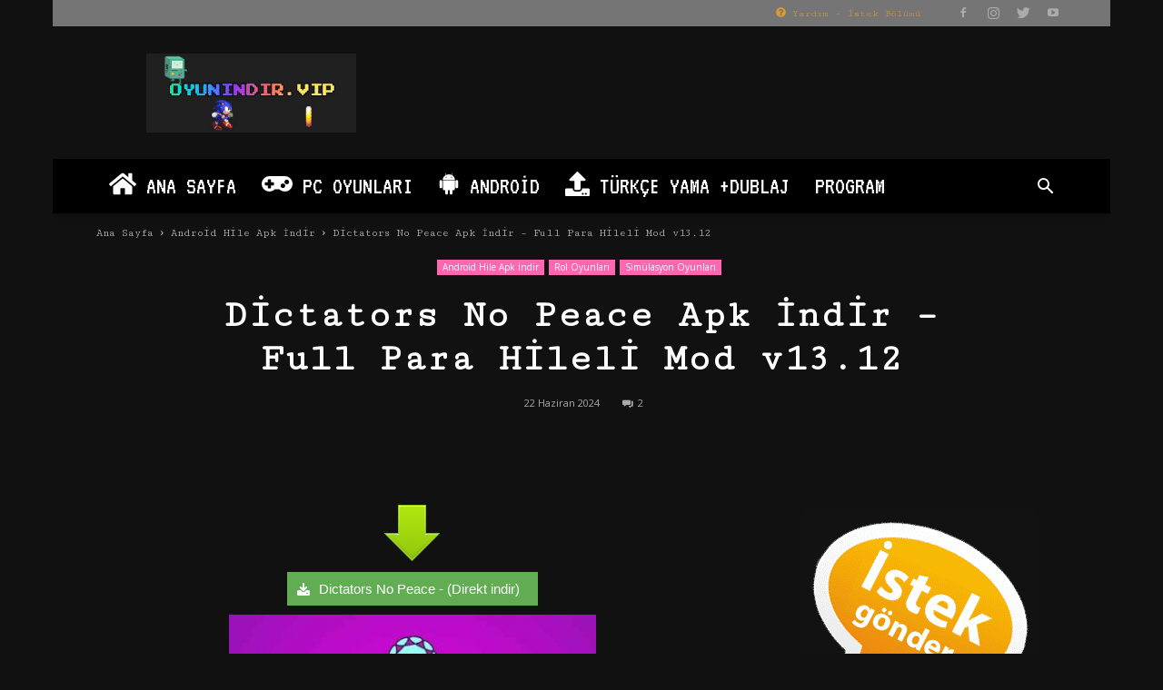

--- FILE ---
content_type: text/html
request_url: https://www.oyunindir.vip/android-hile-apk-indir/dictators-no-peace-apk-indir.html
body_size: 23802
content:
<!doctype html >
<!--[if IE 8]>    <html class="ie8" lang="en"> <![endif]-->
<!--[if IE 9]>    <html class="ie9" lang="en"> <![endif]-->
<!--[if gt IE 8]><!--> <html lang="tr"> <!--<![endif]-->
<head>
<title>Dictators No Peace Apk İndir - Full Para Hileli Mod  v13.12 | Oyun İndir Vip - Program İndir Full PC Ve Android Apk</title>
<meta charset="UTF-8" />
<meta name="viewport" content="width=device-width, initial-scale=1.0">
<link rel="pingback" href="" />
<meta name='robots' content='max-image-preview:large' />
<meta property="og:image" content="https://www.oyunindir.vip/wp-content/uploads/2019/11/Dictators-No-Peace1.jpg" /><link rel="icon" type="image/png" href="https://www.oyunindir.vip/img/favicon.png">
<!-- All In One SEO Pack 3.7.1ob_start_detected [-1,-1] -->
<meta name="description"  content="Dictators No Peace full indir, yönlendirmesini yaptığınız uçakla topraklarınızı korumak için kendinize bir ülke seçecek. Dictators No Peace oyna" />
<meta name="keywords"  content="dictators no peace hile apk" />
<script type="application/ld+json" class="aioseop-schema">{"@context":"https://schema.org","@graph":[{"@type":"Organization","@id":"https://www.oyunindir.vip/#organization","url":"https://www.oyunindir.vip/","name":"Oyun İndir Vip - Program İndir Full PC Ve Android Apk","sameAs":[]},{"@type":"WebSite","@id":"https://www.oyunindir.vip/#website","url":"https://www.oyunindir.vip/","name":"Oyun İndir Vip - Program İndir Full PC Ve Android Apk","publisher":{"@id":"https://www.oyunindir.vip/#organization"}},{"@type":"WebPage","@id":"https://www.oyunindir.vip/android-hile-apk-indir/dictators-no-peace-apk-indir.html#webpage","url":"https://www.oyunindir.vip/android-hile-apk-indir/dictators-no-peace-apk-indir.html","inLanguage":"tr","name":"Dictators No Peace Apk İndir - Full Para Hileli Mod v13.12","isPartOf":{"@id":"https://www.oyunindir.vip/#website"},"breadcrumb":{"@id":"https://www.oyunindir.vip/android-hile-apk-indir/dictators-no-peace-apk-indir.html#breadcrumblist"},"description":"Dictators No Peace full indir, yönlendirmesini yaptığınız uçakla topraklarınızı korumak için kendinize bir ülke seçecek. Dictators No Peace oyna","image":{"@type":"ImageObject","@id":"https://www.oyunindir.vip/android-hile-apk-indir/dictators-no-peace-apk-indir.html#primaryimage","url":"https://www.oyunindir.vip/wp-content/uploads/2019/11/Dictators-No-Peace1.jpg","width":512,"height":512},"primaryImageOfPage":{"@id":"https://www.oyunindir.vip/android-hile-apk-indir/dictators-no-peace-apk-indir.html#primaryimage"},"datePublished":"2024-06-22T19:00:45+03:00","dateModified":"2024-06-23T20:33:42+03:00"},{"@type":"Article","@id":"https://www.oyunindir.vip/android-hile-apk-indir/dictators-no-peace-apk-indir.html#article","isPartOf":{"@id":"https://www.oyunindir.vip/android-hile-apk-indir/dictators-no-peace-apk-indir.html#webpage"},"author":{"@id":"https://www.oyunindir.vip#author"},"headline":"Dictators No Peace Apk İndir &#8211; Full Para Hileli Mod v13.12","datePublished":"2024-06-22T19:00:45+03:00","dateModified":"2024-06-23T20:33:42+03:00","commentCount":2,"mainEntityOfPage":{"@id":"https://www.oyunindir.vip/android-hile-apk-indir/dictators-no-peace-apk-indir.html#webpage"},"publisher":{"@id":"https://www.oyunindir.vip/#organization"},"articleSection":"Android Hile Apk İndir, Rol Oyunları, Simülasyon Oyunları, Dictators No Peace Hile Apk","image":{"@type":"ImageObject","@id":"https://www.oyunindir.vip/android-hile-apk-indir/dictators-no-peace-apk-indir.html#primaryimage","url":"https://www.oyunindir.vip/wp-content/uploads/2019/11/Dictators-No-Peace1.jpg","width":512,"height":512}},{"@type":"Person","@id":"https://www.oyunindir.vip#author","name":"1GameOver1","sameAs":[],"image":{"@type":"ImageObject","@id":"https://www.oyunindir.vip/#personlogo","url":"https://secure.gravatar.com/avatar/ac42540604caa05a5069e4ff0719e5c5a6b84b8c1fece901606fd8c025a9b561?s=96&r=g","width":96,"height":96,"caption":"1GameOver1"}},{"@type":"BreadcrumbList","@id":"https://www.oyunindir.vip/android-hile-apk-indir/dictators-no-peace-apk-indir.html#breadcrumblist","itemListElement":[{"@type":"ListItem","position":1,"item":{"@type":"WebPage","@id":"https://www.oyunindir.vip/","url":"https://www.oyunindir.vip/","name":"Oyun İndir Vip - Program İndir Full PC Ve Android Apk"}},{"@type":"ListItem","position":2,"item":{"@type":"WebPage","@id":"https://www.oyunindir.vip/android-hile-apk-indir/dictators-no-peace-apk-indir.html","url":"https://www.oyunindir.vip/android-hile-apk-indir/dictators-no-peace-apk-indir.html","name":"Dictators No Peace Apk İndir - Full Para Hileli Mod v13.12"}}]}]}</script>
<link rel="canonical" href="https://www.oyunindir.vip/android-hile-apk-indir/dictators-no-peace-apk-indir.html" />
<!-- All In One SEO Pack -->
<link rel='dns-prefetch' href='//fonts.googleapis.com' />
<link rel="alternate" type="application/rss+xml" title="Oyun İndir Vip - Program İndir Full PC Ve Android Apk &raquo; akışı" href="https://www.oyunindir.vip/feed" />
<link rel="alternate" type="application/rss+xml" title="Oyun İndir Vip - Program İndir Full PC Ve Android Apk &raquo; yorum akışı" href="https://www.oyunindir.vip/comments/feed" />
<link rel="alternate" type="application/rss+xml" title="Oyun İndir Vip - Program İndir Full PC Ve Android Apk &raquo; Dictators No Peace Apk İndir &#8211; Full Para Hileli Mod v13.12 yorum akışı" href="https://www.oyunindir.vip/android-hile-apk-indir/dictators-no-peace-apk-indir.html/feed" />
<link rel="alternate" title="oEmbed (JSON)" type="application/json+oembed" href="https://www.oyunindir.vip/wp-json/oembed/1.0/embed?url=https%3A%2F%2Fwww.oyunindir.vip%2Fandroid-hile-apk-indir%2Fdictators-no-peace-apk-indir.html" />
<link rel="alternate" title="oEmbed (XML)" type="text/xml+oembed" href="https://www.oyunindir.vip/wp-json/oembed/1.0/embed?url=https%3A%2F%2Fwww.oyunindir.vip%2Fandroid-hile-apk-indir%2Fdictators-no-peace-apk-indir.html&#038;format=xml" />
<style id='wp-img-auto-sizes-contain-inline-css' type='text/css'>
img:is([sizes=auto i],[sizes^="auto," i]){contain-intrinsic-size:3000px 1500px}
/*# sourceURL=wp-img-auto-sizes-contain-inline-css */
</style>
<style id='wp-emoji-styles-inline-css' type='text/css'>
img.wp-smiley, img.emoji {
display: inline !important;
border: none !important;
box-shadow: none !important;
height: 1em !important;
width: 1em !important;
margin: 0 0.07em !important;
vertical-align: -0.1em !important;
background: none !important;
padding: 0 !important;
}
/*# sourceURL=wp-emoji-styles-inline-css */
</style>
<style id='wp-block-library-inline-css' type='text/css'>
:root{--wp-block-synced-color:#7a00df;--wp-block-synced-color--rgb:122,0,223;--wp-bound-block-color:var(--wp-block-synced-color);--wp-editor-canvas-background:#ddd;--wp-admin-theme-color:#007cba;--wp-admin-theme-color--rgb:0,124,186;--wp-admin-theme-color-darker-10:#006ba1;--wp-admin-theme-color-darker-10--rgb:0,107,160.5;--wp-admin-theme-color-darker-20:#005a87;--wp-admin-theme-color-darker-20--rgb:0,90,135;--wp-admin-border-width-focus:2px}@media (min-resolution:192dpi){:root{--wp-admin-border-width-focus:1.5px}}.wp-element-button{cursor:pointer}:root .has-very-light-gray-background-color{background-color:#eee}:root .has-very-dark-gray-background-color{background-color:#313131}:root .has-very-light-gray-color{color:#eee}:root .has-very-dark-gray-color{color:#313131}:root .has-vivid-green-cyan-to-vivid-cyan-blue-gradient-background{background:linear-gradient(135deg,#00d084,#0693e3)}:root .has-purple-crush-gradient-background{background:linear-gradient(135deg,#34e2e4,#4721fb 50%,#ab1dfe)}:root .has-hazy-dawn-gradient-background{background:linear-gradient(135deg,#faaca8,#dad0ec)}:root .has-subdued-olive-gradient-background{background:linear-gradient(135deg,#fafae1,#67a671)}:root .has-atomic-cream-gradient-background{background:linear-gradient(135deg,#fdd79a,#004a59)}:root .has-nightshade-gradient-background{background:linear-gradient(135deg,#330968,#31cdcf)}:root .has-midnight-gradient-background{background:linear-gradient(135deg,#020381,#2874fc)}:root{--wp--preset--font-size--normal:16px;--wp--preset--font-size--huge:42px}.has-regular-font-size{font-size:1em}.has-larger-font-size{font-size:2.625em}.has-normal-font-size{font-size:var(--wp--preset--font-size--normal)}.has-huge-font-size{font-size:var(--wp--preset--font-size--huge)}.has-text-align-center{text-align:center}.has-text-align-left{text-align:left}.has-text-align-right{text-align:right}.has-fit-text{white-space:nowrap!important}#end-resizable-editor-section{display:none}.aligncenter{clear:both}.items-justified-left{justify-content:flex-start}.items-justified-center{justify-content:center}.items-justified-right{justify-content:flex-end}.items-justified-space-between{justify-content:space-between}.screen-reader-text{border:0;clip-path:inset(50%);height:1px;margin:-1px;overflow:hidden;padding:0;position:absolute;width:1px;word-wrap:normal!important}.screen-reader-text:focus{background-color:#ddd;clip-path:none;color:#444;display:block;font-size:1em;height:auto;left:5px;line-height:normal;padding:15px 23px 14px;text-decoration:none;top:5px;width:auto;z-index:100000}html :where(.has-border-color){border-style:solid}html :where([style*=border-top-color]){border-top-style:solid}html :where([style*=border-right-color]){border-right-style:solid}html :where([style*=border-bottom-color]){border-bottom-style:solid}html :where([style*=border-left-color]){border-left-style:solid}html :where([style*=border-width]){border-style:solid}html :where([style*=border-top-width]){border-top-style:solid}html :where([style*=border-right-width]){border-right-style:solid}html :where([style*=border-bottom-width]){border-bottom-style:solid}html :where([style*=border-left-width]){border-left-style:solid}html :where(img[class*=wp-image-]){height:auto;max-width:100%}:where(figure){margin:0 0 1em}html :where(.is-position-sticky){--wp-admin--admin-bar--position-offset:var(--wp-admin--admin-bar--height,0px)}@media screen and (max-width:600px){html :where(.is-position-sticky){--wp-admin--admin-bar--position-offset:0px}}
/*# sourceURL=wp-block-library-inline-css */
</style><style id='global-styles-inline-css' type='text/css'>
:root{--wp--preset--aspect-ratio--square: 1;--wp--preset--aspect-ratio--4-3: 4/3;--wp--preset--aspect-ratio--3-4: 3/4;--wp--preset--aspect-ratio--3-2: 3/2;--wp--preset--aspect-ratio--2-3: 2/3;--wp--preset--aspect-ratio--16-9: 16/9;--wp--preset--aspect-ratio--9-16: 9/16;--wp--preset--color--black: #000000;--wp--preset--color--cyan-bluish-gray: #abb8c3;--wp--preset--color--white: #ffffff;--wp--preset--color--pale-pink: #f78da7;--wp--preset--color--vivid-red: #cf2e2e;--wp--preset--color--luminous-vivid-orange: #ff6900;--wp--preset--color--luminous-vivid-amber: #fcb900;--wp--preset--color--light-green-cyan: #7bdcb5;--wp--preset--color--vivid-green-cyan: #00d084;--wp--preset--color--pale-cyan-blue: #8ed1fc;--wp--preset--color--vivid-cyan-blue: #0693e3;--wp--preset--color--vivid-purple: #9b51e0;--wp--preset--gradient--vivid-cyan-blue-to-vivid-purple: linear-gradient(135deg,rgb(6,147,227) 0%,rgb(155,81,224) 100%);--wp--preset--gradient--light-green-cyan-to-vivid-green-cyan: linear-gradient(135deg,rgb(122,220,180) 0%,rgb(0,208,130) 100%);--wp--preset--gradient--luminous-vivid-amber-to-luminous-vivid-orange: linear-gradient(135deg,rgb(252,185,0) 0%,rgb(255,105,0) 100%);--wp--preset--gradient--luminous-vivid-orange-to-vivid-red: linear-gradient(135deg,rgb(255,105,0) 0%,rgb(207,46,46) 100%);--wp--preset--gradient--very-light-gray-to-cyan-bluish-gray: linear-gradient(135deg,rgb(238,238,238) 0%,rgb(169,184,195) 100%);--wp--preset--gradient--cool-to-warm-spectrum: linear-gradient(135deg,rgb(74,234,220) 0%,rgb(151,120,209) 20%,rgb(207,42,186) 40%,rgb(238,44,130) 60%,rgb(251,105,98) 80%,rgb(254,248,76) 100%);--wp--preset--gradient--blush-light-purple: linear-gradient(135deg,rgb(255,206,236) 0%,rgb(152,150,240) 100%);--wp--preset--gradient--blush-bordeaux: linear-gradient(135deg,rgb(254,205,165) 0%,rgb(254,45,45) 50%,rgb(107,0,62) 100%);--wp--preset--gradient--luminous-dusk: linear-gradient(135deg,rgb(255,203,112) 0%,rgb(199,81,192) 50%,rgb(65,88,208) 100%);--wp--preset--gradient--pale-ocean: linear-gradient(135deg,rgb(255,245,203) 0%,rgb(182,227,212) 50%,rgb(51,167,181) 100%);--wp--preset--gradient--electric-grass: linear-gradient(135deg,rgb(202,248,128) 0%,rgb(113,206,126) 100%);--wp--preset--gradient--midnight: linear-gradient(135deg,rgb(2,3,129) 0%,rgb(40,116,252) 100%);--wp--preset--font-size--small: 13px;--wp--preset--font-size--medium: 20px;--wp--preset--font-size--large: 36px;--wp--preset--font-size--x-large: 42px;--wp--preset--spacing--20: 0.44rem;--wp--preset--spacing--30: 0.67rem;--wp--preset--spacing--40: 1rem;--wp--preset--spacing--50: 1.5rem;--wp--preset--spacing--60: 2.25rem;--wp--preset--spacing--70: 3.38rem;--wp--preset--spacing--80: 5.06rem;--wp--preset--shadow--natural: 6px 6px 9px rgba(0, 0, 0, 0.2);--wp--preset--shadow--deep: 12px 12px 50px rgba(0, 0, 0, 0.4);--wp--preset--shadow--sharp: 6px 6px 0px rgba(0, 0, 0, 0.2);--wp--preset--shadow--outlined: 6px 6px 0px -3px rgb(255, 255, 255), 6px 6px rgb(0, 0, 0);--wp--preset--shadow--crisp: 6px 6px 0px rgb(0, 0, 0);}:where(.is-layout-flex){gap: 0.5em;}:where(.is-layout-grid){gap: 0.5em;}body .is-layout-flex{display: flex;}.is-layout-flex{flex-wrap: wrap;align-items: center;}.is-layout-flex > :is(*, div){margin: 0;}body .is-layout-grid{display: grid;}.is-layout-grid > :is(*, div){margin: 0;}:where(.wp-block-columns.is-layout-flex){gap: 2em;}:where(.wp-block-columns.is-layout-grid){gap: 2em;}:where(.wp-block-post-template.is-layout-flex){gap: 1.25em;}:where(.wp-block-post-template.is-layout-grid){gap: 1.25em;}.has-black-color{color: var(--wp--preset--color--black) !important;}.has-cyan-bluish-gray-color{color: var(--wp--preset--color--cyan-bluish-gray) !important;}.has-white-color{color: var(--wp--preset--color--white) !important;}.has-pale-pink-color{color: var(--wp--preset--color--pale-pink) !important;}.has-vivid-red-color{color: var(--wp--preset--color--vivid-red) !important;}.has-luminous-vivid-orange-color{color: var(--wp--preset--color--luminous-vivid-orange) !important;}.has-luminous-vivid-amber-color{color: var(--wp--preset--color--luminous-vivid-amber) !important;}.has-light-green-cyan-color{color: var(--wp--preset--color--light-green-cyan) !important;}.has-vivid-green-cyan-color{color: var(--wp--preset--color--vivid-green-cyan) !important;}.has-pale-cyan-blue-color{color: var(--wp--preset--color--pale-cyan-blue) !important;}.has-vivid-cyan-blue-color{color: var(--wp--preset--color--vivid-cyan-blue) !important;}.has-vivid-purple-color{color: var(--wp--preset--color--vivid-purple) !important;}.has-black-background-color{background-color: var(--wp--preset--color--black) !important;}.has-cyan-bluish-gray-background-color{background-color: var(--wp--preset--color--cyan-bluish-gray) !important;}.has-white-background-color{background-color: var(--wp--preset--color--white) !important;}.has-pale-pink-background-color{background-color: var(--wp--preset--color--pale-pink) !important;}.has-vivid-red-background-color{background-color: var(--wp--preset--color--vivid-red) !important;}.has-luminous-vivid-orange-background-color{background-color: var(--wp--preset--color--luminous-vivid-orange) !important;}.has-luminous-vivid-amber-background-color{background-color: var(--wp--preset--color--luminous-vivid-amber) !important;}.has-light-green-cyan-background-color{background-color: var(--wp--preset--color--light-green-cyan) !important;}.has-vivid-green-cyan-background-color{background-color: var(--wp--preset--color--vivid-green-cyan) !important;}.has-pale-cyan-blue-background-color{background-color: var(--wp--preset--color--pale-cyan-blue) !important;}.has-vivid-cyan-blue-background-color{background-color: var(--wp--preset--color--vivid-cyan-blue) !important;}.has-vivid-purple-background-color{background-color: var(--wp--preset--color--vivid-purple) !important;}.has-black-border-color{border-color: var(--wp--preset--color--black) !important;}.has-cyan-bluish-gray-border-color{border-color: var(--wp--preset--color--cyan-bluish-gray) !important;}.has-white-border-color{border-color: var(--wp--preset--color--white) !important;}.has-pale-pink-border-color{border-color: var(--wp--preset--color--pale-pink) !important;}.has-vivid-red-border-color{border-color: var(--wp--preset--color--vivid-red) !important;}.has-luminous-vivid-orange-border-color{border-color: var(--wp--preset--color--luminous-vivid-orange) !important;}.has-luminous-vivid-amber-border-color{border-color: var(--wp--preset--color--luminous-vivid-amber) !important;}.has-light-green-cyan-border-color{border-color: var(--wp--preset--color--light-green-cyan) !important;}.has-vivid-green-cyan-border-color{border-color: var(--wp--preset--color--vivid-green-cyan) !important;}.has-pale-cyan-blue-border-color{border-color: var(--wp--preset--color--pale-cyan-blue) !important;}.has-vivid-cyan-blue-border-color{border-color: var(--wp--preset--color--vivid-cyan-blue) !important;}.has-vivid-purple-border-color{border-color: var(--wp--preset--color--vivid-purple) !important;}.has-vivid-cyan-blue-to-vivid-purple-gradient-background{background: var(--wp--preset--gradient--vivid-cyan-blue-to-vivid-purple) !important;}.has-light-green-cyan-to-vivid-green-cyan-gradient-background{background: var(--wp--preset--gradient--light-green-cyan-to-vivid-green-cyan) !important;}.has-luminous-vivid-amber-to-luminous-vivid-orange-gradient-background{background: var(--wp--preset--gradient--luminous-vivid-amber-to-luminous-vivid-orange) !important;}.has-luminous-vivid-orange-to-vivid-red-gradient-background{background: var(--wp--preset--gradient--luminous-vivid-orange-to-vivid-red) !important;}.has-very-light-gray-to-cyan-bluish-gray-gradient-background{background: var(--wp--preset--gradient--very-light-gray-to-cyan-bluish-gray) !important;}.has-cool-to-warm-spectrum-gradient-background{background: var(--wp--preset--gradient--cool-to-warm-spectrum) !important;}.has-blush-light-purple-gradient-background{background: var(--wp--preset--gradient--blush-light-purple) !important;}.has-blush-bordeaux-gradient-background{background: var(--wp--preset--gradient--blush-bordeaux) !important;}.has-luminous-dusk-gradient-background{background: var(--wp--preset--gradient--luminous-dusk) !important;}.has-pale-ocean-gradient-background{background: var(--wp--preset--gradient--pale-ocean) !important;}.has-electric-grass-gradient-background{background: var(--wp--preset--gradient--electric-grass) !important;}.has-midnight-gradient-background{background: var(--wp--preset--gradient--midnight) !important;}.has-small-font-size{font-size: var(--wp--preset--font-size--small) !important;}.has-medium-font-size{font-size: var(--wp--preset--font-size--medium) !important;}.has-large-font-size{font-size: var(--wp--preset--font-size--large) !important;}.has-x-large-font-size{font-size: var(--wp--preset--font-size--x-large) !important;}
/*# sourceURL=global-styles-inline-css */
</style>
<style id='classic-theme-styles-inline-css' type='text/css'>
/*! This file is auto-generated */
.wp-block-button__link{color:#fff;background-color:#32373c;border-radius:9999px;box-shadow:none;text-decoration:none;padding:calc(.667em + 2px) calc(1.333em + 2px);font-size:1.125em}.wp-block-file__button{background:#32373c;color:#fff;text-decoration:none}
/*# sourceURL=/wp-includes/css/classic-themes.min.css */
</style>
<link rel='stylesheet' id='google-fonts-style-css' href='https://fonts.googleapis.com/css?family=Cutive+Mono%3A400%2C300%7CVT323%3A400%2C300%7COpen+Sans%3A300italic%2C400%2C400italic%2C600%2C600italic%2C700%2C300%7CRoboto%3A300%2C400%2C400italic%2C500%2C500italic%2C700%2C900&#038;ver=8.6' type='text/css' media='all' />
<link rel='stylesheet' id='js_composer_front-css' href='https://www.oyunindir.vip/wp-content/plugins/js_composer/assets/css/js_composer.min.css?ver=8.0.1' type='text/css' media='all' />
<link rel='stylesheet' id='td-theme-css' href='https://www.oyunindir.vip/wp-content/themes/Newspaper/style.css?ver=8.6' type='text/css' media='all' />
<link rel='stylesheet' id='td-theme-demo-style-css' href='https://www.oyunindir.vip/wp-content/themes/Newspaper/includes/demos/retro/demo_style.css?ver=8.6' type='text/css' media='all' />
<script type="text/javascript" src="https://www.oyunindir.vip/wp-includes/js/jquery/jquery.min.js?ver=3.7.1" id="jquery-core-js"></script>
<script type="text/javascript" src="https://www.oyunindir.vip/wp-includes/js/jquery/jquery-migrate.min.js?ver=3.4.1" id="jquery-migrate-js"></script>
<script></script><link rel="https://api.w.org/" href="https://www.oyunindir.vip/wp-json/" /><link rel="alternate" title="JSON" type="application/json" href="https://www.oyunindir.vip/wp-json/wp/v2/posts/84469" />
<link rel='shortlink' href='https://www.oyunindir.vip/?p=84469' />
<!--[if lt IE 9]><script src="https://html5shim.googlecode.com/svn/trunk/html5.js"></script><![endif]-->
<meta name="generator" content="Powered by WPBakery Page Builder - drag and drop page builder for WordPress."/>
<!-- JS generated by theme -->
<script>
var tdBlocksArray = []; //here we store all the items for the current page
//td_block class - each ajax block uses a object of this class for requests
function tdBlock() {
this.id = '';
this.block_type = 1; //block type id (1-234 etc)
this.atts = '';
this.td_column_number = '';
this.td_current_page = 1; //
this.post_count = 0; //from wp
this.found_posts = 0; //from wp
this.max_num_pages = 0; //from wp
this.td_filter_value = ''; //current live filter value
this.is_ajax_running = false;
this.td_user_action = ''; // load more or infinite loader (used by the animation)
this.header_color = '';
this.ajax_pagination_infinite_stop = ''; //show load more at page x
}
// td_js_generator - mini detector
(function(){
var htmlTag = document.getElementsByTagName("html")[0];
if ( navigator.userAgent.indexOf("MSIE 10.0") > -1 ) {
htmlTag.className += ' ie10';
}
if ( !!navigator.userAgent.match(/Trident.*rv\:11\./) ) {
htmlTag.className += ' ie11';
}
if ( navigator.userAgent.indexOf("Edge") > -1 ) {
htmlTag.className += ' ieEdge';
}
if ( /(iPad|iPhone|iPod)/g.test(navigator.userAgent) ) {
htmlTag.className += ' td-md-is-ios';
}
var user_agent = navigator.userAgent.toLowerCase();
if ( user_agent.indexOf("android") > -1 ) {
htmlTag.className += ' td-md-is-android';
}
if ( -1 !== navigator.userAgent.indexOf('Mac OS X')  ) {
htmlTag.className += ' td-md-is-os-x';
}
if ( /chrom(e|ium)/.test(navigator.userAgent.toLowerCase()) ) {
htmlTag.className += ' td-md-is-chrome';
}
if ( -1 !== navigator.userAgent.indexOf('Firefox') ) {
htmlTag.className += ' td-md-is-firefox';
}
if ( -1 !== navigator.userAgent.indexOf('Safari') && -1 === navigator.userAgent.indexOf('Chrome') ) {
htmlTag.className += ' td-md-is-safari';
}
if( -1 !== navigator.userAgent.indexOf('IEMobile') ){
htmlTag.className += ' td-md-is-iemobile';
}
})();
var tdLocalCache = {};
( function () {
"use strict";
tdLocalCache = {
data: {},
remove: function (resource_id) {
delete tdLocalCache.data[resource_id];
},
exist: function (resource_id) {
return tdLocalCache.data.hasOwnProperty(resource_id) && tdLocalCache.data[resource_id] !== null;
},
get: function (resource_id) {
return tdLocalCache.data[resource_id];
},
set: function (resource_id, cachedData) {
tdLocalCache.remove(resource_id);
tdLocalCache.data[resource_id] = cachedData;
}
};
})();
var td_viewport_interval_list=[{"limitBottom":767,"sidebarWidth":228},{"limitBottom":1018,"sidebarWidth":300},{"limitBottom":1140,"sidebarWidth":324}];
var tds_general_modal_image="yes";
var td_ajax_url="https:\/\/www.oyunindir.vip\/wp-admin\/admin-ajax.php?td_theme_name=Newspaper&v=8.6";
var td_get_template_directory_uri="https:\/\/www.oyunindir.vip\/wp-content\/themes\/Newspaper";
var tds_snap_menu="";
var tds_logo_on_sticky="";
var tds_header_style="";
var td_please_wait="L\u00fctfen Bekleyin...";
var td_email_user_pass_incorrect="Kullan\u0131c\u0131 ad\u0131 veya \u015fifre yanl\u0131\u015f!";
var td_email_user_incorrect="Email veya kullan\u0131c\u0131 ad\u0131 yanl\u0131\u015f!";
var td_email_incorrect="Email yanl\u0131\u015f!";
var tds_more_articles_on_post_enable="";
var tds_more_articles_on_post_time_to_wait="";
var tds_more_articles_on_post_pages_distance_from_top=0;
var tds_theme_color_site_wide="#b5c3cb";
var tds_smart_sidebar="enabled";
var tdThemeName="Newspaper";
var td_magnific_popup_translation_tPrev="\u00d6nceki (Sol ok tu\u015fu)";
var td_magnific_popup_translation_tNext="Sonraki (Sa\u011f ok tu\u015fu)";
var td_magnific_popup_translation_tCounter="%curr% \/ %total%";
var td_magnific_popup_translation_ajax_tError="%url% linkindeki i\u00e7erik y\u00fcklenemedi.";
var td_magnific_popup_translation_image_tError="%curr% nolu imaj y\u00fcklenemedi.";
var tdsDateFormat="l, F j, Y";
var tdDateNamesI18n={"month_names":["Ocak","\u015eubat","Mart","Nisan","May\u0131s","Haziran","Temmuz","A\u011fustos","Eyl\u00fcl","Ekim","Kas\u0131m","Aral\u0131k"],"month_names_short":["Oca","\u015eub","Mar","Nis","May","Haz","Tem","A\u011fu","Eyl","Eki","Kas","Ara"],"day_names":["Pazar","Pazartesi","Sal\u0131","\u00c7ar\u015famba","Per\u015fembe","Cuma","Cumartesi"],"day_names_short":["Paz","Pts","Sal","\u00c7ar","Per","Cum","Cts"]};
var td_ad_background_click_link="";
var td_ad_background_click_target="";
</script>
<!-- Header style compiled by theme -->
<style>
.td-header-wrap .black-menu .sf-menu > .current-menu-item > a,
.td-header-wrap .black-menu .sf-menu > .current-menu-ancestor > a,
.td-header-wrap .black-menu .sf-menu > .current-category-ancestor > a,
.td-header-wrap .black-menu .sf-menu > li > a:hover,
.td-header-wrap .black-menu .sf-menu > .sfHover > a,
.td-header-style-12 .td-header-menu-wrap-full,
.sf-menu > .current-menu-item > a:after,
.sf-menu > .current-menu-ancestor > a:after,
.sf-menu > .current-category-ancestor > a:after,
.sf-menu > li:hover > a:after,
.sf-menu > .sfHover > a:after,
.td-header-style-12 .td-affix,
.header-search-wrap .td-drop-down-search:after,
.header-search-wrap .td-drop-down-search .btn:hover,
input[type=submit]:hover,
.td-read-more a,
.td-post-category:hover,
.td-grid-style-1.td-hover-1 .td-big-grid-post:hover .td-post-category,
.td-grid-style-5.td-hover-1 .td-big-grid-post:hover .td-post-category,
.td_top_authors .td-active .td-author-post-count,
.td_top_authors .td-active .td-author-comments-count,
.td_top_authors .td_mod_wrap:hover .td-author-post-count,
.td_top_authors .td_mod_wrap:hover .td-author-comments-count,
.td-404-sub-sub-title a:hover,
.td-search-form-widget .wpb_button:hover,
.td-rating-bar-wrap div,
.td_category_template_3 .td-current-sub-category,
.dropcap,
.td_wrapper_video_playlist .td_video_controls_playlist_wrapper,
.wpb_default,
.wpb_default:hover,
.td-left-smart-list:hover,
.td-right-smart-list:hover,
.woocommerce-checkout .woocommerce input.button:hover,
.woocommerce-page .woocommerce a.button:hover,
.woocommerce-account div.woocommerce .button:hover,
#bbpress-forums button:hover,
.bbp_widget_login .button:hover,
.td-footer-wrapper .td-post-category,
.td-footer-wrapper .widget_product_search input[type="submit"]:hover,
.woocommerce .product a.button:hover,
.woocommerce .product #respond input#submit:hover,
.woocommerce .checkout input#place_order:hover,
.woocommerce .woocommerce.widget .button:hover,
.single-product .product .summary .cart .button:hover,
.woocommerce-cart .woocommerce table.cart .button:hover,
.woocommerce-cart .woocommerce .shipping-calculator-form .button:hover,
.td-next-prev-wrap a:hover,
.td-load-more-wrap a:hover,
.td-post-small-box a:hover,
.page-nav .current,
.page-nav:first-child > div,
.td_category_template_8 .td-category-header .td-category a.td-current-sub-category,
.td_category_template_4 .td-category-siblings .td-category a:hover,
#bbpress-forums .bbp-pagination .current,
#bbpress-forums #bbp-single-user-details #bbp-user-navigation li.current a,
.td-theme-slider:hover .slide-meta-cat a,
a.vc_btn-black:hover,
.td-trending-now-wrapper:hover .td-trending-now-title,
.td-scroll-up,
.td-smart-list-button:hover,
.td-weather-information:before,
.td-weather-week:before,
.td_block_exchange .td-exchange-header:before,
.td_block_big_grid_9.td-grid-style-1 .td-post-category,
.td_block_big_grid_9.td-grid-style-5 .td-post-category,
.td-grid-style-6.td-hover-1 .td-module-thumb:after,
.td-pulldown-syle-2 .td-subcat-dropdown ul:after,
.td_block_template_9 .td-block-title:after,
.td_block_template_15 .td-block-title:before,
div.wpforms-container .wpforms-form div.wpforms-submit-container button[type=submit] {
background-color: #b5c3cb;
}
.global-block-template-4 .td-related-title .td-cur-simple-item:before {
border-color: #b5c3cb transparent transparent transparent !important;
}
.woocommerce .woocommerce-message .button:hover,
.woocommerce .woocommerce-error .button:hover,
.woocommerce .woocommerce-info .button:hover,
.global-block-template-4 .td-related-title .td-cur-simple-item,
.global-block-template-3 .td-related-title .td-cur-simple-item,
.global-block-template-9 .td-related-title:after {
background-color: #b5c3cb !important;
}
.woocommerce .product .onsale,
.woocommerce.widget .ui-slider .ui-slider-handle {
background: none #b5c3cb;
}
.woocommerce.widget.widget_layered_nav_filters ul li a {
background: none repeat scroll 0 0 #b5c3cb !important;
}
a,
cite a:hover,
.td_mega_menu_sub_cats .cur-sub-cat,
.td-mega-span h3 a:hover,
.td_mod_mega_menu:hover .entry-title a,
.header-search-wrap .result-msg a:hover,
.td-header-top-menu .td-drop-down-search .td_module_wrap:hover .entry-title a,
.td-header-top-menu .td-icon-search:hover,
.td-header-wrap .result-msg a:hover,
.top-header-menu li a:hover,
.top-header-menu .current-menu-item > a,
.top-header-menu .current-menu-ancestor > a,
.top-header-menu .current-category-ancestor > a,
.td-social-icon-wrap > a:hover,
.td-header-sp-top-widget .td-social-icon-wrap a:hover,
.td-page-content blockquote p,
.td-post-content blockquote p,
.mce-content-body blockquote p,
.comment-content blockquote p,
.wpb_text_column blockquote p,
.td_block_text_with_title blockquote p,
.td_module_wrap:hover .entry-title a,
.td-subcat-filter .td-subcat-list a:hover,
.td-subcat-filter .td-subcat-dropdown a:hover,
.td_quote_on_blocks,
.dropcap2,
.dropcap3,
.td_top_authors .td-active .td-authors-name a,
.td_top_authors .td_mod_wrap:hover .td-authors-name a,
.td-post-next-prev-content a:hover,
.author-box-wrap .td-author-social a:hover,
.td-author-name a:hover,
.td-author-url a:hover,
.td_mod_related_posts:hover h3 > a,
.td-post-template-11 .td-related-title .td-related-left:hover,
.td-post-template-11 .td-related-title .td-related-right:hover,
.td-post-template-11 .td-related-title .td-cur-simple-item,
.td-post-template-11 .td_block_related_posts .td-next-prev-wrap a:hover,
.comment-reply-link:hover,
.logged-in-as a:hover,
#cancel-comment-reply-link:hover,
.td-search-query,
.td-category-header .td-pulldown-category-filter-link:hover,
.td-category-siblings .td-subcat-dropdown a:hover,
.td-category-siblings .td-subcat-dropdown a.td-current-sub-category,
.widget a:hover,
.td_wp_recentcomments a:hover,
.archive .widget_archive .current,
.archive .widget_archive .current a,
.widget_calendar tfoot a:hover,
.woocommerce a.added_to_cart:hover,
.woocommerce-account .woocommerce-MyAccount-navigation a:hover,
#bbpress-forums li.bbp-header .bbp-reply-content span a:hover,
#bbpress-forums .bbp-forum-freshness a:hover,
#bbpress-forums .bbp-topic-freshness a:hover,
#bbpress-forums .bbp-forums-list li a:hover,
#bbpress-forums .bbp-forum-title:hover,
#bbpress-forums .bbp-topic-permalink:hover,
#bbpress-forums .bbp-topic-started-by a:hover,
#bbpress-forums .bbp-topic-started-in a:hover,
#bbpress-forums .bbp-body .super-sticky li.bbp-topic-title .bbp-topic-permalink,
#bbpress-forums .bbp-body .sticky li.bbp-topic-title .bbp-topic-permalink,
.widget_display_replies .bbp-author-name,
.widget_display_topics .bbp-author-name,
.footer-text-wrap .footer-email-wrap a,
.td-subfooter-menu li a:hover,
.footer-social-wrap a:hover,
a.vc_btn-black:hover,
.td-smart-list-dropdown-wrap .td-smart-list-button:hover,
.td_module_17 .td-read-more a:hover,
.td_module_18 .td-read-more a:hover,
.td_module_19 .td-post-author-name a:hover,
.td-instagram-user a,
.td-pulldown-syle-2 .td-subcat-dropdown:hover .td-subcat-more span,
.td-pulldown-syle-2 .td-subcat-dropdown:hover .td-subcat-more i,
.td-pulldown-syle-3 .td-subcat-dropdown:hover .td-subcat-more span,
.td-pulldown-syle-3 .td-subcat-dropdown:hover .td-subcat-more i,
.td-block-title-wrap .td-wrapper-pulldown-filter .td-pulldown-filter-display-option:hover,
.td-block-title-wrap .td-wrapper-pulldown-filter .td-pulldown-filter-display-option:hover i,
.td-block-title-wrap .td-wrapper-pulldown-filter .td-pulldown-filter-link:hover,
.td-block-title-wrap .td-wrapper-pulldown-filter .td-pulldown-filter-item .td-cur-simple-item,
.global-block-template-2 .td-related-title .td-cur-simple-item,
.global-block-template-5 .td-related-title .td-cur-simple-item,
.global-block-template-6 .td-related-title .td-cur-simple-item,
.global-block-template-7 .td-related-title .td-cur-simple-item,
.global-block-template-8 .td-related-title .td-cur-simple-item,
.global-block-template-9 .td-related-title .td-cur-simple-item,
.global-block-template-10 .td-related-title .td-cur-simple-item,
.global-block-template-11 .td-related-title .td-cur-simple-item,
.global-block-template-12 .td-related-title .td-cur-simple-item,
.global-block-template-13 .td-related-title .td-cur-simple-item,
.global-block-template-14 .td-related-title .td-cur-simple-item,
.global-block-template-15 .td-related-title .td-cur-simple-item,
.global-block-template-16 .td-related-title .td-cur-simple-item,
.global-block-template-17 .td-related-title .td-cur-simple-item,
.td-theme-wrap .sf-menu ul .td-menu-item > a:hover,
.td-theme-wrap .sf-menu ul .sfHover > a,
.td-theme-wrap .sf-menu ul .current-menu-ancestor > a,
.td-theme-wrap .sf-menu ul .current-category-ancestor > a,
.td-theme-wrap .sf-menu ul .current-menu-item > a,
.td_outlined_btn {
color: #b5c3cb;
}
a.vc_btn-black.vc_btn_square_outlined:hover,
a.vc_btn-black.vc_btn_outlined:hover,
.td-mega-menu-page .wpb_content_element ul li a:hover,
.td-theme-wrap .td-aj-search-results .td_module_wrap:hover .entry-title a,
.td-theme-wrap .header-search-wrap .result-msg a:hover {
color: #b5c3cb !important;
}
.td-next-prev-wrap a:hover,
.td-load-more-wrap a:hover,
.td-post-small-box a:hover,
.page-nav .current,
.page-nav:first-child > div,
.td_category_template_8 .td-category-header .td-category a.td-current-sub-category,
.td_category_template_4 .td-category-siblings .td-category a:hover,
#bbpress-forums .bbp-pagination .current,
.post .td_quote_box,
.page .td_quote_box,
a.vc_btn-black:hover,
.td_block_template_5 .td-block-title > *,
.td_outlined_btn {
border-color: #b5c3cb;
}
.td_wrapper_video_playlist .td_video_currently_playing:after {
border-color: #b5c3cb !important;
}
.header-search-wrap .td-drop-down-search:before {
border-color: transparent transparent #b5c3cb transparent;
}
.block-title > span,
.block-title > a,
.block-title > label,
.widgettitle,
.widgettitle:after,
.td-trending-now-title,
.td-trending-now-wrapper:hover .td-trending-now-title,
.wpb_tabs li.ui-tabs-active a,
.wpb_tabs li:hover a,
.vc_tta-container .vc_tta-color-grey.vc_tta-tabs-position-top.vc_tta-style-classic .vc_tta-tabs-container .vc_tta-tab.vc_active > a,
.vc_tta-container .vc_tta-color-grey.vc_tta-tabs-position-top.vc_tta-style-classic .vc_tta-tabs-container .vc_tta-tab:hover > a,
.td_block_template_1 .td-related-title .td-cur-simple-item,
.woocommerce .product .products h2:not(.woocommerce-loop-product__title),
.td-subcat-filter .td-subcat-dropdown:hover .td-subcat-more, 
.td_3D_btn,
.td_shadow_btn,
.td_default_btn,
.td_round_btn, 
.td_outlined_btn:hover {
background-color: #b5c3cb;
}
.woocommerce div.product .woocommerce-tabs ul.tabs li.active {
background-color: #b5c3cb !important;
}
.block-title,
.td_block_template_1 .td-related-title,
.wpb_tabs .wpb_tabs_nav,
.vc_tta-container .vc_tta-color-grey.vc_tta-tabs-position-top.vc_tta-style-classic .vc_tta-tabs-container,
.woocommerce div.product .woocommerce-tabs ul.tabs:before {
border-color: #b5c3cb;
}
.td_block_wrap .td-subcat-item a.td-cur-simple-item {
color: #b5c3cb;
}
.td-grid-style-4 .entry-title
{
background-color: rgba(181, 195, 203, 0.7);
}
.td-header-wrap .td-header-top-menu-full,
.td-header-wrap .top-header-menu .sub-menu {
background-color: #757575;
}
.td-header-style-8 .td-header-top-menu-full {
background-color: transparent;
}
.td-header-style-8 .td-header-top-menu-full .td-header-top-menu {
background-color: #757575;
padding-left: 15px;
padding-right: 15px;
}
.td-header-wrap .td-header-top-menu-full .td-header-top-menu,
.td-header-wrap .td-header-top-menu-full {
border-bottom: none;
}
.td-header-top-menu,
.td-header-top-menu a,
.td-header-wrap .td-header-top-menu-full .td-header-top-menu,
.td-header-wrap .td-header-top-menu-full a,
.td-header-style-8 .td-header-top-menu,
.td-header-style-8 .td-header-top-menu a,
.td-header-top-menu .td-drop-down-search .entry-title a {
color: #dd9933;
}
.top-header-menu .current-menu-item > a,
.top-header-menu .current-menu-ancestor > a,
.top-header-menu .current-category-ancestor > a,
.top-header-menu li a:hover,
.td-header-sp-top-widget .td-icon-search:hover {
color: #81d742;
}
.td-header-wrap .td-header-sp-top-widget .td-icon-font {
color: rgba(255,255,255,0.4);
}
.td-header-wrap .td-header-sp-top-widget i.td-icon-font:hover {
color: #d6d6d6;
}
.td-header-wrap .td-header-menu-wrap-full,
.td-header-menu-wrap.td-affix,
.td-header-style-3 .td-header-main-menu,
.td-header-style-3 .td-affix .td-header-main-menu,
.td-header-style-4 .td-header-main-menu,
.td-header-style-4 .td-affix .td-header-main-menu,
.td-header-style-8 .td-header-menu-wrap.td-affix,
.td-header-style-8 .td-header-top-menu-full {
background-color: #000000;
}
.td-boxed-layout .td-header-style-3 .td-header-menu-wrap,
.td-boxed-layout .td-header-style-4 .td-header-menu-wrap,
.td-header-style-3 .td_stretch_content .td-header-menu-wrap,
.td-header-style-4 .td_stretch_content .td-header-menu-wrap {
background-color: #000000 !important;
}
@media (min-width: 1019px) {
.td-header-style-1 .td-header-sp-recs,
.td-header-style-1 .td-header-sp-logo {
margin-bottom: 28px;
}
}
@media (min-width: 768px) and (max-width: 1018px) {
.td-header-style-1 .td-header-sp-recs,
.td-header-style-1 .td-header-sp-logo {
margin-bottom: 14px;
}
}
.td-header-style-7 .td-header-top-menu {
border-bottom: none;
}
.sf-menu > .current-menu-item > a:after,
.sf-menu > .current-menu-ancestor > a:after,
.sf-menu > .current-category-ancestor > a:after,
.sf-menu > li:hover > a:after,
.sf-menu > .sfHover > a:after,
.td_block_mega_menu .td-next-prev-wrap a:hover,
.td-mega-span .td-post-category:hover,
.td-header-wrap .black-menu .sf-menu > li > a:hover,
.td-header-wrap .black-menu .sf-menu > .current-menu-ancestor > a,
.td-header-wrap .black-menu .sf-menu > .sfHover > a,
.header-search-wrap .td-drop-down-search:after,
.header-search-wrap .td-drop-down-search .btn:hover,
.td-header-wrap .black-menu .sf-menu > .current-menu-item > a,
.td-header-wrap .black-menu .sf-menu > .current-menu-ancestor > a,
.td-header-wrap .black-menu .sf-menu > .current-category-ancestor > a {
background-color: #ffffff;
}
.td_block_mega_menu .td-next-prev-wrap a:hover {
border-color: #ffffff;
}
.header-search-wrap .td-drop-down-search:before {
border-color: transparent transparent #ffffff transparent;
}
.td_mega_menu_sub_cats .cur-sub-cat,
.td_mod_mega_menu:hover .entry-title a,
.td-theme-wrap .sf-menu ul .td-menu-item > a:hover,
.td-theme-wrap .sf-menu ul .sfHover > a,
.td-theme-wrap .sf-menu ul .current-menu-ancestor > a,
.td-theme-wrap .sf-menu ul .current-category-ancestor > a,
.td-theme-wrap .sf-menu ul .current-menu-item > a {
color: #ffffff;
}
.td-header-wrap .td-header-menu-wrap .sf-menu > li > a,
.td-header-wrap .td-header-menu-social .td-social-icon-wrap a,
.td-header-style-4 .td-header-menu-social .td-social-icon-wrap i,
.td-header-style-5 .td-header-menu-social .td-social-icon-wrap i,
.td-header-style-6 .td-header-menu-social .td-social-icon-wrap i,
.td-header-style-12 .td-header-menu-social .td-social-icon-wrap i,
.td-header-wrap .header-search-wrap #td-header-search-button .td-icon-search {
color: #ffffff;
}
.td-header-wrap .td-header-menu-social + .td-search-wrapper #td-header-search-button:before {
background-color: #ffffff;
}
.td-theme-wrap .sf-menu .td-normal-menu .sub-menu {
background-color: rgba(0,0,0,0.54);
}
.td-theme-wrap .sf-menu .td-normal-menu .sub-menu .td-menu-item > a {
color: #ffffff;
}
.td-theme-wrap .sf-menu .td-normal-menu .td-menu-item > a:hover,
.td-theme-wrap .sf-menu .td-normal-menu .sfHover > a,
.td-theme-wrap .sf-menu .td-normal-menu .current-menu-ancestor > a,
.td-theme-wrap .sf-menu .td-normal-menu .current-category-ancestor > a,
.td-theme-wrap .sf-menu .td-normal-menu .current-menu-item > a {
color: #81d742;
}
.td-theme-wrap .td-mega-span h3 a {
color: #ffffff;
}
.td-theme-wrap .td-mega-menu .td-next-prev-wrap a {
color: rgba(255,255,255,0.6);
}
.td-theme-wrap .td-mega-menu .td-next-prev-wrap a {
border-color: rgba(255,255,255,0.6);
}
.td-theme-wrap .td_mega_menu_sub_cats {
background-color: rgba(18,16,32,0.94);
}
@media (min-width: 1141px) {
.td_stretch_content .td_block_mega_menu:before {
background-color: rgba(18,16,32,0.94);
}
}
.td-theme-wrap .td_mega_menu_sub_cats a {
color: #ffffff;
}
.td-theme-wrap .sf-menu .td_mega_menu_sub_cats .cur-sub-cat,
.td-theme-wrap .td-mega-menu ul {
border-color: #221a3a;
}
.td-theme-wrap .td_mega_menu_sub_cats:after {
background-color: #221a3a;
}
.td-theme-wrap .td_mod_mega_menu:hover .entry-title a,
.td-theme-wrap .sf-menu .td_mega_menu_sub_cats .cur-sub-cat {
color: #b5c3cb;
}
.td-theme-wrap .sf-menu .td-mega-menu .td-post-category:hover,
.td-theme-wrap .td-mega-menu .td-next-prev-wrap a:hover {
background-color: #b5c3cb;
}
.td-theme-wrap .td-mega-menu .td-next-prev-wrap a:hover {
border-color: #b5c3cb;
}
.td-theme-wrap .header-search-wrap .td-drop-down-search,
.td-theme-wrap #td-header-search {
background-color: rgba(18,16,32,0.94);
}
.td-theme-wrap #td-header-search,
.td-theme-wrap .header-search-wrap .td-aj-search-results {
border-color: #221a3a !important;
}
.td-theme-wrap .td-aj-search-results .td-module-title a,
.td-theme-wrap #td-header-search,
.td-theme-wrap .header-search-wrap .result-msg a {
color: #ffffff;
}
.td-theme-wrap .td-aj-search-results .td_module_wrap:hover .entry-title a,
.td-theme-wrap .header-search-wrap .result-msg a:hover {
color: #4db2ec;
}
.td-theme-wrap .td-aj-search-results .td-post-date {
color: #ffffff;
}
.td-theme-wrap .header-search-wrap .td-drop-down-search .btn {
background-color: #96446c;
}
.td-theme-wrap .header-search-wrap .td-drop-down-search .btn:hover {
background-color: #b5c3cb;
}
.td-theme-wrap .td-aj-search-results .td_module_wrap:hover .entry-title a,
.td-theme-wrap .header-search-wrap .result-msg a:hover {
color: #b5c3cb !important;
}
@media (max-width: 767px) {
body .td-header-wrap .td-header-main-menu {
background-color: #000000 !important;
}
}
.td-menu-background:before,
.td-search-background:before {
background: rgba(79,79,79,0.92);
background: -moz-linear-gradient(top, rgba(79,79,79,0.92) 0%, rgba(31,34,66,0.89) 100%);
background: -webkit-gradient(left top, left bottom, color-stop(0%, rgba(79,79,79,0.92)), color-stop(100%, rgba(31,34,66,0.89)));
background: -webkit-linear-gradient(top, rgba(79,79,79,0.92) 0%, rgba(31,34,66,0.89) 100%);
background: -o-linear-gradient(top, rgba(79,79,79,0.92) 0%, @mobileu_gradient_two_mob 100%);
background: -ms-linear-gradient(top, rgba(79,79,79,0.92) 0%, rgba(31,34,66,0.89) 100%);
background: linear-gradient(to bottom, rgba(79,79,79,0.92) 0%, rgba(31,34,66,0.89) 100%);
filter: progid:DXImageTransform.Microsoft.gradient( startColorstr='rgba(79,79,79,0.92)', endColorstr='rgba(31,34,66,0.89)', GradientType=0 );
}
.td-mobile-content .current-menu-item > a,
.td-mobile-content .current-menu-ancestor > a,
.td-mobile-content .current-category-ancestor > a,
#td-mobile-nav .td-menu-login-section a:hover,
#td-mobile-nav .td-register-section a:hover,
#td-mobile-nav .td-menu-socials-wrap a:hover i,
.td-search-close a:hover i {
color: #fd67b1;
}
#td-mobile-nav .td-register-section .td-login-button,
.td-search-wrap-mob .result-msg a {
background-color: #fd67b1;
}
#td-mobile-nav .td-register-section .td-login-button,
.td-search-wrap-mob .result-msg a {
color: #ffffff;
}
.mfp-content .td-login-button {
background-color: #d85898;
}
.mfp-content .td-login-button {
color: #ffffff;
}
.mfp-content .td-login-button:active,
.mfp-content .td-login-button:hover {
background-color: #fd67b1;
}
.mfp-content .td-login-button:active,
.mfp-content .td-login-button:hover {
color: #ffffff;
}
.white-popup-block:after {
background: rgba(18,16,32,0.94);
background: -moz-linear-gradient(45deg, rgba(18,16,32,0.94) 0%, rgba(30,34,63,0.94) 100%);
background: -webkit-gradient(left bottom, right top, color-stop(0%, rgba(18,16,32,0.94)), color-stop(100%, rgba(30,34,63,0.94)));
background: -webkit-linear-gradient(45deg, rgba(18,16,32,0.94) 0%, rgba(30,34,63,0.94) 100%);
background: -o-linear-gradient(45deg, rgba(18,16,32,0.94) 0%, rgba(30,34,63,0.94) 100%);
background: -ms-linear-gradient(45deg, rgba(18,16,32,0.94) 0%, rgba(30,34,63,0.94) 100%);
background: linear-gradient(45deg, rgba(18,16,32,0.94) 0%, rgba(30,34,63,0.94) 100%);
filter: progid:DXImageTransform.Microsoft.gradient( startColorstr='rgba(18,16,32,0.94)', endColorstr='rgba(30,34,63,0.94)', GradientType=0 );
}
.td-banner-wrap-full,
.td-header-style-11 .td-logo-wrap-full {
background-color: #111111;
}
.td-header-style-11 .td-logo-wrap-full {
border-bottom: 0;
}
@media (min-width: 1019px) {
.td-header-style-2 .td-header-sp-recs,
.td-header-style-5 .td-a-rec-id-header > div,
.td-header-style-5 .td-g-rec-id-header > .adsbygoogle,
.td-header-style-6 .td-a-rec-id-header > div,
.td-header-style-6 .td-g-rec-id-header > .adsbygoogle,
.td-header-style-7 .td-a-rec-id-header > div,
.td-header-style-7 .td-g-rec-id-header > .adsbygoogle,
.td-header-style-8 .td-a-rec-id-header > div,
.td-header-style-8 .td-g-rec-id-header > .adsbygoogle,
.td-header-style-12 .td-a-rec-id-header > div,
.td-header-style-12 .td-g-rec-id-header > .adsbygoogle {
margin-bottom: 24px !important;
}
}
@media (min-width: 768px) and (max-width: 1018px) {
.td-header-style-2 .td-header-sp-recs,
.td-header-style-5 .td-a-rec-id-header > div,
.td-header-style-5 .td-g-rec-id-header > .adsbygoogle,
.td-header-style-6 .td-a-rec-id-header > div,
.td-header-style-6 .td-g-rec-id-header > .adsbygoogle,
.td-header-style-7 .td-a-rec-id-header > div,
.td-header-style-7 .td-g-rec-id-header > .adsbygoogle,
.td-header-style-8 .td-a-rec-id-header > div,
.td-header-style-8 .td-g-rec-id-header > .adsbygoogle,
.td-header-style-12 .td-a-rec-id-header > div,
.td-header-style-12 .td-g-rec-id-header > .adsbygoogle {
margin-bottom: 14px !important;
}
}
.td-footer-wrapper,
.td-footer-wrapper .td_block_template_7 .td-block-title > *,
.td-footer-wrapper .td_block_template_17 .td-block-title,
.td-footer-wrapper .td-block-title-wrap .td-wrapper-pulldown-filter {
background-color: #1c1c1c;
}
.td-subfooter-menu li a:hover {
color: #fd67b1;
}
.td-post-content,
.td-post-content p {
color: #ffffff;
}
.td-post-content h1,
.td-post-content h2,
.td-post-content h3,
.td-post-content h4,
.td-post-content h5,
.td-post-content h6 {
color: #ffffff;
}
.td-page-header h1,
.td-page-title,
.woocommerce-page .page-title {
color: #e2e2e2;
}
.top-header-menu > li > a,
.td-weather-top-widget .td-weather-now .td-big-degrees,
.td-weather-top-widget .td-weather-header .td-weather-city,
.td-header-sp-top-menu .td_data_time {
font-family:"Cutive Mono";
}
.top-header-menu .menu-item-has-children li a {
font-family:"Cutive Mono";
}
ul.sf-menu > .td-menu-item > a,
.td-theme-wrap .td-header-menu-social {
font-family:VT323;
font-size:27px;
line-height:60px;
font-weight:normal;
}
.sf-menu ul .td-menu-item a {
font-family:"Cutive Mono";
}
.td_mod_mega_menu .item-details a {
font-family:"Cutive Mono";
}
.td_mega_menu_sub_cats .block-mega-child-cats a {
font-family:"Cutive Mono";
}
.block-title > span,
.block-title > a,
.widgettitle,
.td-trending-now-title,
.wpb_tabs li a,
.vc_tta-container .vc_tta-color-grey.vc_tta-tabs-position-top.vc_tta-style-classic .vc_tta-tabs-container .vc_tta-tab > a,
.td-theme-wrap .td-related-title a,
.woocommerce div.product .woocommerce-tabs ul.tabs li a,
.woocommerce .product .products h2:not(.woocommerce-loop-product__title),
.td-theme-wrap .td-block-title {
font-family:VT323;
font-size:26px;
text-transform:uppercase;
}
.td_module_wrap .td-module-title {
font-family:"Cutive Mono";
}
.td_block_trending_now .entry-title a,
.td-theme-slider .td-module-title a,
.td-big-grid-post .entry-title {
font-family:"Cutive Mono";
}
#td-mobile-nav,
#td-mobile-nav .wpb_button,
.td-search-wrap-mob {
font-family:"Cutive Mono";
}
.post .td-post-header .entry-title {
font-family:"Cutive Mono";
}
.td-post-content p,
.td-post-content {
font-family:"Cutive Mono";
}
.post .td-post-next-prev-content a {
font-family:"Cutive Mono";
}
.post .author-box-wrap .td-author-url a {
font-family:"Cutive Mono";
}
.post .author-box-wrap .td-author-description {
font-family:"Cutive Mono";
}
.td_block_related_posts .entry-title a {
font-family:"Cutive Mono";
}
.wp-caption-text,
.wp-caption-dd {
font-family:"Cutive Mono";
}
.td-page-title,
.woocommerce-page .page-title,
.td-category-title-holder .td-page-title {
font-family:"Cutive Mono";
}
.footer-text-wrap {
font-family:"Cutive Mono";
}
.td-sub-footer-copy {
font-family:"Cutive Mono";
}
.td-sub-footer-menu ul li a {
font-family:"Cutive Mono";
}
.entry-crumbs a,
.entry-crumbs span,
#bbpress-forums .bbp-breadcrumb a,
#bbpress-forums .bbp-breadcrumb .bbp-breadcrumb-current {
font-family:"Cutive Mono";
}
.td-trending-now-display-area .entry-title {
font-family:"Cutive Mono";
}
.page-nav a,
.page-nav span {
font-family:"Cutive Mono";
}
.widget_archive a,
.widget_calendar,
.widget_categories a,
.widget_nav_menu a,
.widget_meta a,
.widget_pages a,
.widget_recent_comments a,
.widget_recent_entries a,
.widget_text .textwidget,
.widget_tag_cloud a,
.widget_search input,
.woocommerce .product-categories a,
.widget_display_forums a,
.widget_display_replies a,
.widget_display_topics a,
.widget_display_views a,
.widget_display_stats {
font-family:"Cutive Mono";
}
.white-popup-block,
.white-popup-block .wpb_button {
font-family:"Cutive Mono";
}
@media (min-width: 768px) {
.td-header-style-4 .td-main-menu-logo img,
.td-header-style-5 .td-main-menu-logo img,
.td-header-style-6 .td-main-menu-logo img,
.td-header-style-7 .td-header-sp-logo img,
.td-header-style-12 .td-main-menu-logo img {
max-height: 60px;
}
.td-header-style-4 .td-main-menu-logo,
.td-header-style-5 .td-main-menu-logo,
.td-header-style-6 .td-main-menu-logo,
.td-header-style-7 .td-header-sp-logo,
.td-header-style-12 .td-main-menu-logo {
height: 60px;
}
.td-header-style-4 .td-main-menu-logo a,
.td-header-style-5 .td-main-menu-logo a,
.td-header-style-6 .td-main-menu-logo a,
.td-header-style-7 .td-header-sp-logo a,
.td-header-style-7 .td-header-sp-logo img,
.td-header-style-7 .header-search-wrap #td-header-search-button .td-icon-search,
.td-header-style-12 .td-main-menu-logo a,
.td-header-style-12 .td-header-menu-wrap .sf-menu > li > a {
line-height: 60px;
}
.td-header-style-7 .sf-menu,
.td-header-style-7 .td-header-menu-social {
margin-top: 0;
}
.td-header-style-7 #td-top-search {
top: 0;
bottom: 0;
}
.header-search-wrap #td-header-search-button .td-icon-search,
.header-search-wrap #td-header-search-button .td-icon-search:before {
line-height: 60px;
}
}
/* Style generated by theme for demo: retro */
.td-retro .td-post-category,
.td-retro .td-footer-instagram-container .td-instagram-user a,
.td-retro .td_block_template_2 .td-related-title .td-cur-simple-item,
.td-retro .td-header-style-11 .sf-menu > .current-menu-item > a,
.td-retro .td-header-style-11 .sf-menu > .current-menu-ancestor > a,
.td-retro .td-header-style-11 .sf-menu > .current-category-ancestor > a,
.td-retro .td-header-style-11 .sf-menu > li:hover > a,
.td-retro .td-header-style-11 .sf-menu > .sfHover > a {
color: #b5c3cb;
}
.td-retro .page-nav .current {
border-color: #b5c3cb;
}
.td-retro .td-header-style-11 .sf-menu > .current-menu-item > a,
.td-retro .td-header-style-11 .sf-menu > .current-menu-ancestor > a,
.td-retro .td-header-style-11 .sf-menu > .current-category-ancestor > a,
.td-retro .td-header-style-11 .sf-menu > li:hover > a,
.td-retro .td-header-style-11 .sf-menu > .sfHover > a {
color: #ffffff;
}
</style>
<!-- Yandex.Metrika counter -->
<script type="text/javascript" >
(function (d, w, c) {
(w[c] = w[c] || []).push(function() {
try {
w.yaCounter48169445 = new Ya.Metrika({
id:48169445,
clickmap:true,
trackLinks:true,
accurateTrackBounce:true
});
} catch(e) { }
});
var n = d.getElementsByTagName("script")[0],
s = d.createElement("script"),
f = function () { n.parentNode.insertBefore(s, n); };
s.type = "text/javascript";
s.async = true;
s.src = "https://mc.yandex.ru/metrika/watch.js";
if (w.opera == "[object Opera]") {
d.addEventListener("DOMContentLoaded", f, false);
} else { f(); }
})(document, window, "yandex_metrika_callbacks");
</script>
<noscript><div><img src="https://mc.yandex.ru/watch/48169445" style="position:absolute; left:-9999px;" alt="" /></div></noscript>
<!-- /Yandex.Metrika counter -->
<!-- Global site tag (gtag.js) - Google Analytics -->
<script async src="https://www.googletagmanager.com/gtag/js?id=UA-116253570-1"></script>
<script>
window.dataLayer = window.dataLayer || [];
function gtag(){dataLayer.push(arguments);}
gtag('js', new Date());
gtag('config', 'UA-116253570-1');
</script><script type="application/ld+json">
{
"@context": "http://schema.org",
"@type": "BreadcrumbList",
"itemListElement": [{
"@type": "ListItem",
"position": 1,
"item": {
"@type": "WebSite",
"@id": "https://www.oyunindir.vip/",
"name": "Ana Sayfa"                                               
}
},{
"@type": "ListItem",
"position": 2,
"item": {
"@type": "WebPage",
"@id": "https://www.oyunindir.vip/kategori/android-hile-apk-indir",
"name": "Android Hile Apk İndir"
}
},{
"@type": "ListItem",
"position": 3,
"item": {
"@type": "WebPage",
"@id": "https://www.oyunindir.vip/android-hile-apk-indir/dictators-no-peace-apk-indir.html",
"name": "Dictators No Peace Apk İndir &#8211; Full Para Hileli Mod v13.12"                                
}
}    ]
}
</script><noscript><style> .wpb_animate_when_almost_visible { opacity: 1; }</style></noscript></head>
<body class="wp-singular post-template-default single single-post postid-84469 single-format-standard wp-theme-Newspaper dictators-no-peace-apk-indir global-block-template-2 td-retro single_template_12 wpb-js-composer js-comp-ver-8.0.1 vc_responsive td-boxed-layout" itemscope="itemscope" itemtype="https://schema.org/WebPage">
<div class="td-scroll-up"><i class="td-icon-menu-up"></i></div>
<head>
<!--load everything-->
<script defer src="/static/js/fontawesome-all.js"></script>
</head>
<div class="td-menu-background"></div>
<div id="td-mobile-nav">
<div class="td-mobile-container">
<!-- mobile menu top section -->
<div class="td-menu-socials-wrap">
<!-- socials -->
<div class="td-menu-socials">
<span class="td-social-icon-wrap">
<a target="_blank" href="https://www.facebook.com/Oyun%C4%B0ndirVip-209544096484158" title="Facebook">
<i class="td-icon-font td-icon-facebook"></i>
</a>
</span>
<span class="td-social-icon-wrap">
<a target="_blank" href="https://www.instagram.com/oyunindirvip/" title="Instagram">
<i class="td-icon-font td-icon-instagram"></i>
</a>
</span>
<span class="td-social-icon-wrap">
<a target="_blank" href="https://twitter.com/OyunindirVip" title="Twitter">
<i class="td-icon-font td-icon-twitter"></i>
</a>
</span>
<span class="td-social-icon-wrap">
<a target="_blank" href="https://www.youtube.com/channel/UCFM9tOLj1c5kMplgqTy0Ccw" title="Youtube">
<i class="td-icon-font td-icon-youtube"></i>
</a>
</span>            </div>
<!-- close button -->
<div class="td-mobile-close">
<a href="#"><i class="td-icon-close-mobile"></i></a>
</div>
</div>
<!-- login section -->
<!-- menu section -->
<div class="td-mobile-content">
<div class="menu-header-menu-container"><ul id="menu-header-menu" class="td-mobile-main-menu"><li id="menu-item-215493" class="menu-item menu-item-type-post_type menu-item-object-page menu-item-first menu-item-215493"><a href="https://www.oyunindir.vip/ev"><i class="fa fa-home"></i> Ana Sayfa</a></li>
<li id="menu-item-156" class="menu-item menu-item-type-taxonomy menu-item-object-category menu-item-has-children menu-item-156"><a href="https://www.oyunindir.vip/kategori/pc-oyun-indir"><i class="fa fa-gamepad"></i> PC Oyunları<i class="td-icon-menu-right td-element-after"></i></a>
<ul class="sub-menu">
<li id="menu-item-157" class="menu-item menu-item-type-taxonomy menu-item-object-category menu-item-157"><a href="https://www.oyunindir.vip/kategori/pc-oyun-indir/aksiyon-oyunlari">Aksiyon Oyunları</a></li>
<li id="menu-item-158" class="menu-item menu-item-type-taxonomy menu-item-object-category menu-item-158"><a href="https://www.oyunindir.vip/kategori/pc-oyun-indir/cocuk">Çocuk Oyunları İndir</a></li>
<li id="menu-item-159" class="menu-item menu-item-type-taxonomy menu-item-object-category menu-item-159"><a href="https://www.oyunindir.vip/kategori/pc-oyun-indir/dovus">Dövüş Oyunları İndir</a></li>
<li id="menu-item-160" class="menu-item menu-item-type-taxonomy menu-item-object-category menu-item-160"><a href="https://www.oyunindir.vip/kategori/pc-oyun-indir/korku">Korku Oyunları İndir</a></li>
<li id="menu-item-161" class="menu-item menu-item-type-taxonomy menu-item-object-category menu-item-161"><a href="https://www.oyunindir.vip/kategori/pc-oyun-indir/macera-oyunlari">Macera Oyunları İndir</a></li>
<li id="menu-item-162" class="menu-item menu-item-type-taxonomy menu-item-object-category menu-item-162"><a href="https://www.oyunindir.vip/kategori/pc-oyun-indir/simulasyon-oyunlari">Simülasyon Oyunları İndir</a></li>
<li id="menu-item-163" class="menu-item menu-item-type-taxonomy menu-item-object-category menu-item-163"><a href="https://www.oyunindir.vip/kategori/pc-oyun-indir/spor-oyunlari">Spor Oyunları İndir</a></li>
<li id="menu-item-164" class="menu-item menu-item-type-taxonomy menu-item-object-category menu-item-164"><a href="https://www.oyunindir.vip/kategori/pc-oyun-indir/strateji-oyunlari">Strateji Oyunları İndir</a></li>
<li id="menu-item-176" class="menu-item menu-item-type-taxonomy menu-item-object-category menu-item-176"><a href="https://www.oyunindir.vip/kategori/pc-oyun-indir/savas-oyunlari-indir">Savaş Oyunları İndir</a></li>
<li id="menu-item-165" class="menu-item menu-item-type-taxonomy menu-item-object-category menu-item-165"><a href="https://www.oyunindir.vip/kategori/pc-oyun-indir/torrentle">Torrent Oyunlar indir</a></li>
<li id="menu-item-166" class="menu-item menu-item-type-taxonomy menu-item-object-category menu-item-166"><a href="https://www.oyunindir.vip/kategori/pc-oyun-indir/turkce">Türkçe Oyunlar İndir</a></li>
<li id="menu-item-167" class="menu-item menu-item-type-taxonomy menu-item-object-category menu-item-167"><a href="https://www.oyunindir.vip/kategori/pc-oyun-indir/vr">VR Oyunları indir</a></li>
<li id="menu-item-168" class="menu-item menu-item-type-taxonomy menu-item-object-category menu-item-168"><a href="https://www.oyunindir.vip/kategori/pc-oyun-indir/yaris-oyunlari">Yarış Oyunları İndir</a></li>
<li id="menu-item-617" class="menu-item menu-item-type-taxonomy menu-item-object-category menu-item-617"><a href="https://www.oyunindir.vip/kategori/pc-oyun-indir/full-oyun-indir">Full Oyun İndir</a></li>
<li id="menu-item-174" class="menu-item menu-item-type-taxonomy menu-item-object-category menu-item-174"><a href="https://www.oyunindir.vip/kategori/pc-oyun-indir/ps4-oyun">Ps4 Oyunları İndir</a></li>
<li id="menu-item-175" class="menu-item menu-item-type-taxonomy menu-item-object-category menu-item-175"><a href="https://www.oyunindir.vip/kategori/pc-oyun-indir/ps4-yama">Ps4 Yamaları İndir</a></li>
<li id="menu-item-839" class="menu-item menu-item-type-taxonomy menu-item-object-category menu-item-839"><a href="https://www.oyunindir.vip/kategori/pc-oyun-indir/kucuk-boyutlu-oyunlar-indir">Küçük Boyutlu Oyunlar İndir</a></li>
<li id="menu-item-34939" class="menu-item menu-item-type-taxonomy menu-item-object-category menu-item-34939"><a href="https://www.oyunindir.vip/kategori/pc-oyun-indir/mac-oyunlari-indir">Mac Oyunları İndir</a></li>
</ul>
</li>
<li id="menu-item-143" class="menu-item menu-item-type-taxonomy menu-item-object-category current-post-ancestor current-menu-parent current-post-parent menu-item-has-children menu-item-143"><a href="https://www.oyunindir.vip/kategori/android-hile-apk-indir"><i class="fab fa-android"></i> Android<i class="td-icon-menu-right td-element-after"></i></a>
<ul class="sub-menu">
<li id="menu-item-217500" class="menu-item menu-item-type-taxonomy menu-item-object-category menu-item-217500"><a href="https://www.oyunindir.vip/kategori/android-uygulamalar">Android Uygulama</a></li>
<li id="menu-item-144" class="menu-item menu-item-type-taxonomy menu-item-object-category menu-item-144"><a href="https://www.oyunindir.vip/kategori/android-hile-apk-indir/aksiyon">Aksiyon Oyunları</a></li>
<li id="menu-item-145" class="menu-item menu-item-type-taxonomy menu-item-object-category menu-item-145"><a href="https://www.oyunindir.vip/kategori/android-hile-apk-indir/arcade">Arcade Oyunları</a></li>
<li id="menu-item-146" class="menu-item menu-item-type-taxonomy menu-item-object-category menu-item-146"><a href="https://www.oyunindir.vip/kategori/android-hile-apk-indir/bulmaca">Bulmaca Oyunları</a></li>
<li id="menu-item-147" class="menu-item menu-item-type-taxonomy menu-item-object-category menu-item-147"><a href="https://www.oyunindir.vip/kategori/android-hile-apk-indir/diger">Çeşitli Diğer Oyunlar</a></li>
<li id="menu-item-148" class="menu-item menu-item-type-taxonomy menu-item-object-category menu-item-148"><a href="https://www.oyunindir.vip/kategori/android-hile-apk-indir/klasik">Klasik Oyunlar</a></li>
<li id="menu-item-149" class="menu-item menu-item-type-taxonomy menu-item-object-category menu-item-149"><a href="https://www.oyunindir.vip/kategori/android-hile-apk-indir/macera">Macera Oyunları</a></li>
<li id="menu-item-150" class="menu-item menu-item-type-taxonomy menu-item-object-category current-post-ancestor current-menu-parent current-post-parent menu-item-150"><a href="https://www.oyunindir.vip/kategori/android-hile-apk-indir/rol">Rol Oyunları</a></li>
<li id="menu-item-151" class="menu-item menu-item-type-taxonomy menu-item-object-category current-post-ancestor current-menu-parent current-post-parent menu-item-151"><a href="https://www.oyunindir.vip/kategori/android-hile-apk-indir/simulasyon">Simülasyon Oyunları</a></li>
<li id="menu-item-152" class="menu-item menu-item-type-taxonomy menu-item-object-category menu-item-152"><a href="https://www.oyunindir.vip/kategori/android-hile-apk-indir/spor">Spor Oyunları</a></li>
<li id="menu-item-153" class="menu-item menu-item-type-taxonomy menu-item-object-category menu-item-153"><a href="https://www.oyunindir.vip/kategori/android-hile-apk-indir/strateji">Strateji Oyunları</a></li>
<li id="menu-item-4512" class="menu-item menu-item-type-taxonomy menu-item-object-category menu-item-4512"><a href="https://www.oyunindir.vip/kategori/pc-oyun-indir/co-op-online-oyun">Co op Online Oyun</a></li>
<li id="menu-item-154" class="menu-item menu-item-type-taxonomy menu-item-object-category menu-item-154"><a href="https://www.oyunindir.vip/kategori/android-hile-apk-indir/yaris">Yarış Oyunları</a></li>
<li id="menu-item-32717" class="menu-item menu-item-type-taxonomy menu-item-object-category menu-item-32717"><a href="https://www.oyunindir.vip/kategori/android-hile-apk-indir/apk-indir">Apk İndir</a></li>
</ul>
</li>
<li id="menu-item-11692" class="menu-item menu-item-type-taxonomy menu-item-object-category menu-item-has-children menu-item-11692"><a href="https://www.oyunindir.vip/kategori/pc-oyun-indir/turkce-yama-indir"><i class="fa fa-upload"></i> Türkçe Yama +Dublaj<i class="td-icon-menu-right td-element-after"></i></a>
<ul class="sub-menu">
<li id="menu-item-155" class="menu-item menu-item-type-taxonomy menu-item-object-category menu-item-155"><a href="https://www.oyunindir.vip/kategori/pc-oyun-indir/oyun-yamalari">Oyun Yamaları</a></li>
</ul>
</li>
<li id="menu-item-192713" class="menu-item menu-item-type-taxonomy menu-item-object-category menu-item-192713"><a href="https://www.oyunindir.vip/kategori/programindir">Program</a></li>
</ul></div>        </div>
</div>
<!-- register/login section -->
</div>    <div class="td-search-background"></div>
<div class="td-search-wrap-mob">
<div class="td-drop-down-search" aria-labelledby="td-header-search-button">
<form method="get" class="td-search-form" action="https://www.oyunindir.vip/">
<!-- close button -->
<div class="td-search-close">
<a href="#"><i class="td-icon-close-mobile"></i></a>
</div>
<div role="search" class="td-search-input">
<span>Ara</span>
<input id="td-header-search-mob" type="text" value="" name="s" autocomplete="off" />
</div>
</form>
<div id="td-aj-search-mob"></div>
</div>
</div>    
<div id="td-outer-wrap" class="td-theme-wrap">
<!--
Header style 1
-->
<div class="td-header-wrap td-header-style-1 ">
<div class="td-header-top-menu-full td-container-wrap ">
<div class="td-container td-header-row td-header-top-menu">
<div class="top-bar-style-4">
<div class="td-header-sp-top-widget">
<span class="td-social-icon-wrap">
<a target="_blank" href="https://www.facebook.com/Oyun%C4%B0ndirVip-209544096484158" title="Facebook">
<i class="td-icon-font td-icon-facebook"></i>
</a>
</span>
<span class="td-social-icon-wrap">
<a target="_blank" href="https://www.instagram.com/oyunindirvip/" title="Instagram">
<i class="td-icon-font td-icon-instagram"></i>
</a>
</span>
<span class="td-social-icon-wrap">
<a target="_blank" href="https://twitter.com/OyunindirVip" title="Twitter">
<i class="td-icon-font td-icon-twitter"></i>
</a>
</span>
<span class="td-social-icon-wrap">
<a target="_blank" href="https://www.youtube.com/channel/UCFM9tOLj1c5kMplgqTy0Ccw" title="Youtube">
<i class="td-icon-font td-icon-youtube"></i>
</a>
</span>    </div>        
<div class="td-header-sp-top-menu">
<div class="td_data_time">
<div style="visibility:hidden;">
Perşembe, Ocak 22, 2026
</div>
</div>
<div class="menu-top-container"><ul id="menu-top-menu" class="top-header-menu"><li id="menu-item-217" class="menu-item menu-item-type-post_type menu-item-object-page menu-item-first td-menu-item td-normal-menu menu-item-217"><a href="https://www.oyunindir.vip/yardim-istek-bolumu"><i class="fas fa-question-circle"></i> Yardım – İstek Bölümü</a></li>
</ul></div></div>
</div>
<!-- LOGIN MODAL -->
</div>
</div>
<div class="td-banner-wrap-full td-logo-wrap-full td-container-wrap ">
<div class="td-container td-header-row td-header-header">
<div class="td-header-sp-logo">
<a class="td-main-logo" href="https://www.oyunindir.vip/">
<img src="https://www.oyunindir.vip/img/footer.gif" alt=""/>
<span class="td-visual-hidden">Oyun İndir Vip &#8211; Program İndir Full PC Ve Android Apk</span>
</a>
</div>
<div class="td-header-sp-recs">
<div class="td-header-rec-wrap">
<div class="td-a-rec td-a-rec-id-header  td-rec-hide-on-p td_uid_1_697253b489c96_rand td_block_template_2"><script type="text/javascript" src="//fodsoack.com/5/7628470" async data-cfasync="false"></script>
</div>
</div>                </div>
</div>
</div>
<div class="td-header-menu-wrap-full td-container-wrap ">
<div class="td-header-menu-wrap td-header-gradient ">
<div class="td-container td-header-row td-header-main-menu">
<div id="td-header-menu" role="navigation">
<div id="td-top-mobile-toggle"><a href="#"><i class="td-icon-font td-icon-mobile"></i></a></div>
<div class="td-main-menu-logo td-logo-in-header">
<a class="td-mobile-logo td-sticky-disable" href="https://www.oyunindir.vip/">
<img src="https://www.oyunindir.vip/img/mobile.gif" alt=""/>
</a>
<a class="td-header-logo td-sticky-disable" href="https://www.oyunindir.vip/">
<img src="https://www.oyunindir.vip/img/footer.gif" alt=""/>
</a>
</div>
<div class="menu-header-menu-container"><ul id="menu-header-menu-1" class="sf-menu"><li class="menu-item menu-item-type-post_type menu-item-object-page menu-item-first td-menu-item td-normal-menu menu-item-215493"><a href="https://www.oyunindir.vip/ev"><i class="fa fa-home"></i> Ana Sayfa</a></li>
<li class="menu-item menu-item-type-taxonomy menu-item-object-category menu-item-has-children td-menu-item td-normal-menu menu-item-156"><a href="https://www.oyunindir.vip/kategori/pc-oyun-indir"><i class="fa fa-gamepad"></i> PC Oyunları</a>
<ul class="sub-menu">
<li class="menu-item menu-item-type-taxonomy menu-item-object-category td-menu-item td-normal-menu menu-item-157"><a href="https://www.oyunindir.vip/kategori/pc-oyun-indir/aksiyon-oyunlari">Aksiyon Oyunları</a></li>
<li class="menu-item menu-item-type-taxonomy menu-item-object-category td-menu-item td-normal-menu menu-item-158"><a href="https://www.oyunindir.vip/kategori/pc-oyun-indir/cocuk">Çocuk Oyunları İndir</a></li>
<li class="menu-item menu-item-type-taxonomy menu-item-object-category td-menu-item td-normal-menu menu-item-159"><a href="https://www.oyunindir.vip/kategori/pc-oyun-indir/dovus">Dövüş Oyunları İndir</a></li>
<li class="menu-item menu-item-type-taxonomy menu-item-object-category td-menu-item td-normal-menu menu-item-160"><a href="https://www.oyunindir.vip/kategori/pc-oyun-indir/korku">Korku Oyunları İndir</a></li>
<li class="menu-item menu-item-type-taxonomy menu-item-object-category td-menu-item td-normal-menu menu-item-161"><a href="https://www.oyunindir.vip/kategori/pc-oyun-indir/macera-oyunlari">Macera Oyunları İndir</a></li>
<li class="menu-item menu-item-type-taxonomy menu-item-object-category td-menu-item td-normal-menu menu-item-162"><a href="https://www.oyunindir.vip/kategori/pc-oyun-indir/simulasyon-oyunlari">Simülasyon Oyunları İndir</a></li>
<li class="menu-item menu-item-type-taxonomy menu-item-object-category td-menu-item td-normal-menu menu-item-163"><a href="https://www.oyunindir.vip/kategori/pc-oyun-indir/spor-oyunlari">Spor Oyunları İndir</a></li>
<li class="menu-item menu-item-type-taxonomy menu-item-object-category td-menu-item td-normal-menu menu-item-164"><a href="https://www.oyunindir.vip/kategori/pc-oyun-indir/strateji-oyunlari">Strateji Oyunları İndir</a></li>
<li class="menu-item menu-item-type-taxonomy menu-item-object-category td-menu-item td-normal-menu menu-item-176"><a href="https://www.oyunindir.vip/kategori/pc-oyun-indir/savas-oyunlari-indir">Savaş Oyunları İndir</a></li>
<li class="menu-item menu-item-type-taxonomy menu-item-object-category td-menu-item td-normal-menu menu-item-165"><a href="https://www.oyunindir.vip/kategori/pc-oyun-indir/torrentle">Torrent Oyunlar indir</a></li>
<li class="menu-item menu-item-type-taxonomy menu-item-object-category td-menu-item td-normal-menu menu-item-166"><a href="https://www.oyunindir.vip/kategori/pc-oyun-indir/turkce">Türkçe Oyunlar İndir</a></li>
<li class="menu-item menu-item-type-taxonomy menu-item-object-category td-menu-item td-normal-menu menu-item-167"><a href="https://www.oyunindir.vip/kategori/pc-oyun-indir/vr">VR Oyunları indir</a></li>
<li class="menu-item menu-item-type-taxonomy menu-item-object-category td-menu-item td-normal-menu menu-item-168"><a href="https://www.oyunindir.vip/kategori/pc-oyun-indir/yaris-oyunlari">Yarış Oyunları İndir</a></li>
<li class="menu-item menu-item-type-taxonomy menu-item-object-category td-menu-item td-normal-menu menu-item-617"><a href="https://www.oyunindir.vip/kategori/pc-oyun-indir/full-oyun-indir">Full Oyun İndir</a></li>
<li class="menu-item menu-item-type-taxonomy menu-item-object-category td-menu-item td-normal-menu menu-item-174"><a href="https://www.oyunindir.vip/kategori/pc-oyun-indir/ps4-oyun">Ps4 Oyunları İndir</a></li>
<li class="menu-item menu-item-type-taxonomy menu-item-object-category td-menu-item td-normal-menu menu-item-175"><a href="https://www.oyunindir.vip/kategori/pc-oyun-indir/ps4-yama">Ps4 Yamaları İndir</a></li>
<li class="menu-item menu-item-type-taxonomy menu-item-object-category td-menu-item td-normal-menu menu-item-839"><a href="https://www.oyunindir.vip/kategori/pc-oyun-indir/kucuk-boyutlu-oyunlar-indir">Küçük Boyutlu Oyunlar İndir</a></li>
<li class="menu-item menu-item-type-taxonomy menu-item-object-category td-menu-item td-normal-menu menu-item-34939"><a href="https://www.oyunindir.vip/kategori/pc-oyun-indir/mac-oyunlari-indir">Mac Oyunları İndir</a></li>
</ul>
</li>
<li class="menu-item menu-item-type-taxonomy menu-item-object-category current-post-ancestor current-menu-parent current-post-parent menu-item-has-children td-menu-item td-normal-menu menu-item-143"><a href="https://www.oyunindir.vip/kategori/android-hile-apk-indir"><i class="fab fa-android"></i> Android</a>
<ul class="sub-menu">
<li class="menu-item menu-item-type-taxonomy menu-item-object-category td-menu-item td-normal-menu menu-item-217500"><a href="https://www.oyunindir.vip/kategori/android-uygulamalar">Android Uygulama</a></li>
<li class="menu-item menu-item-type-taxonomy menu-item-object-category td-menu-item td-normal-menu menu-item-144"><a href="https://www.oyunindir.vip/kategori/android-hile-apk-indir/aksiyon">Aksiyon Oyunları</a></li>
<li class="menu-item menu-item-type-taxonomy menu-item-object-category td-menu-item td-normal-menu menu-item-145"><a href="https://www.oyunindir.vip/kategori/android-hile-apk-indir/arcade">Arcade Oyunları</a></li>
<li class="menu-item menu-item-type-taxonomy menu-item-object-category td-menu-item td-normal-menu menu-item-146"><a href="https://www.oyunindir.vip/kategori/android-hile-apk-indir/bulmaca">Bulmaca Oyunları</a></li>
<li class="menu-item menu-item-type-taxonomy menu-item-object-category td-menu-item td-normal-menu menu-item-147"><a href="https://www.oyunindir.vip/kategori/android-hile-apk-indir/diger">Çeşitli Diğer Oyunlar</a></li>
<li class="menu-item menu-item-type-taxonomy menu-item-object-category td-menu-item td-normal-menu menu-item-148"><a href="https://www.oyunindir.vip/kategori/android-hile-apk-indir/klasik">Klasik Oyunlar</a></li>
<li class="menu-item menu-item-type-taxonomy menu-item-object-category td-menu-item td-normal-menu menu-item-149"><a href="https://www.oyunindir.vip/kategori/android-hile-apk-indir/macera">Macera Oyunları</a></li>
<li class="menu-item menu-item-type-taxonomy menu-item-object-category current-post-ancestor current-menu-parent current-post-parent td-menu-item td-normal-menu menu-item-150"><a href="https://www.oyunindir.vip/kategori/android-hile-apk-indir/rol">Rol Oyunları</a></li>
<li class="menu-item menu-item-type-taxonomy menu-item-object-category current-post-ancestor current-menu-parent current-post-parent td-menu-item td-normal-menu menu-item-151"><a href="https://www.oyunindir.vip/kategori/android-hile-apk-indir/simulasyon">Simülasyon Oyunları</a></li>
<li class="menu-item menu-item-type-taxonomy menu-item-object-category td-menu-item td-normal-menu menu-item-152"><a href="https://www.oyunindir.vip/kategori/android-hile-apk-indir/spor">Spor Oyunları</a></li>
<li class="menu-item menu-item-type-taxonomy menu-item-object-category td-menu-item td-normal-menu menu-item-153"><a href="https://www.oyunindir.vip/kategori/android-hile-apk-indir/strateji">Strateji Oyunları</a></li>
<li class="menu-item menu-item-type-taxonomy menu-item-object-category td-menu-item td-normal-menu menu-item-4512"><a href="https://www.oyunindir.vip/kategori/pc-oyun-indir/co-op-online-oyun">Co op Online Oyun</a></li>
<li class="menu-item menu-item-type-taxonomy menu-item-object-category td-menu-item td-normal-menu menu-item-154"><a href="https://www.oyunindir.vip/kategori/android-hile-apk-indir/yaris">Yarış Oyunları</a></li>
<li class="menu-item menu-item-type-taxonomy menu-item-object-category td-menu-item td-normal-menu menu-item-32717"><a href="https://www.oyunindir.vip/kategori/android-hile-apk-indir/apk-indir">Apk İndir</a></li>
</ul>
</li>
<li class="menu-item menu-item-type-taxonomy menu-item-object-category menu-item-has-children td-menu-item td-normal-menu menu-item-11692"><a href="https://www.oyunindir.vip/kategori/pc-oyun-indir/turkce-yama-indir"><i class="fa fa-upload"></i> Türkçe Yama +Dublaj</a>
<ul class="sub-menu">
<li class="menu-item menu-item-type-taxonomy menu-item-object-category td-menu-item td-normal-menu menu-item-155"><a href="https://www.oyunindir.vip/kategori/pc-oyun-indir/oyun-yamalari">Oyun Yamaları</a></li>
</ul>
</li>
<li class="menu-item menu-item-type-taxonomy menu-item-object-category td-menu-item td-normal-menu menu-item-192713"><a href="https://www.oyunindir.vip/kategori/programindir">Program</a></li>
</ul></div></div>
<div class="header-search-wrap">
<div class="td-search-btns-wrap">
<a id="td-header-search-button" href="#" role="button" class="dropdown-toggle " data-toggle="dropdown"><i class="td-icon-search"></i></a>
<a id="td-header-search-button-mob" href="#" role="button" class="dropdown-toggle " data-toggle="dropdown"><i class="td-icon-search"></i></a>
</div>
<div class="td-drop-down-search" aria-labelledby="td-header-search-button">
<form method="get" class="td-search-form" action="https://www.oyunindir.vip/">
<div role="search" class="td-head-form-search-wrap">
<input id="td-header-search" type="text" value="" name="s" autocomplete="off" /><input class="wpb_button wpb_btn-inverse btn" type="submit" id="td-header-search-top" value="Ara" />
</div>
</form>
<div id="td-aj-search"></div>
</div>
</div>
</div>
</div>
</div>
</div><div class="td-main-content-wrap td-container-wrap">
<div class="td-container td-post-template-12">
<article id="post-84469" class="post-84469 post type-post status-publish format-standard has-post-thumbnail hentry category-android-hile-apk-indir category-rol category-simulasyon tag-dictators-no-peace-hile-apk" itemscope itemtype="https://schema.org/Article">
<div class="td-pb-row">
<div class="td-pb-span12">
<div class="td-post-header">
<div class="td-crumb-container"><div class="entry-crumbs"><span><a title="" class="entry-crumb" href="https://www.oyunindir.vip/">Ana Sayfa</a></span> <i class="td-icon-right td-bread-sep"></i> <span><a title="Tüm içerikleri göster Android Hile Apk İndir" class="entry-crumb" href="https://www.oyunindir.vip/kategori/android-hile-apk-indir">Android Hile Apk İndir</a></span> <i class="td-icon-right td-bread-sep td-bred-no-url-last"></i> <span class="td-bred-no-url-last">Dictators No Peace Apk İndir &#8211; Full Para Hileli Mod v13.12</span></div></div>
<header class="td-post-title">
<ul class="td-category"><li class="entry-category"><a  href="https://www.oyunindir.vip/kategori/android-hile-apk-indir">Android Hile Apk İndir</a></li><li class="entry-category"><a  href="https://www.oyunindir.vip/kategori/android-hile-apk-indir/rol">Rol Oyunları</a></li><li class="entry-category"><a  href="https://www.oyunindir.vip/kategori/android-hile-apk-indir/simulasyon">Simülasyon Oyunları</a></li></ul>                            <h1 class="entry-title">Dictators No Peace Apk İndir &#8211; Full Para Hileli Mod v13.12</h1>
<div class="td-module-meta-info">
<span class="td-post-date"><time class="entry-date updated td-module-date" datetime="2024-06-22T22:00:45+00:00" >22 Haziran 2024</time></span>                                                                <div class="td-post-comments"><a href="https://www.oyunindir.vip/android-hile-apk-indir/dictators-no-peace-apk-indir.html#comments"><i class="td-icon-comments"></i>2</a></div>                            </div>
</header>
<div class="td-post-sharing-top"><div id="td_uid_3_697253b48b512" class="td-post-sharing td-ps-bg td-ps-notext td-ps-rounded td-post-sharing-style3 " style="z-index: 2"><div class="td-post-sharing-visible"><a class="td-social-sharing-button td-social-sharing-button-js td-social-network td-social-facebook" href="https://www.facebook.com/sharer.php?u=https%3A%2F%2Fwww.oyunindir.vip%2Fandroid-hile-apk-indir%2Fdictators-no-peace-apk-indir.html" onclick="">
<div class="td-social-but-icon"><i class="td-icon-facebook"></i></div>
<div class="td-social-but-text">Facebook</div>
</a><a class="td-social-sharing-button td-social-sharing-button-js td-social-network td-social-twitter" href="https://twitter.com/intent/tweet?text=Dictators+No+Peace+Apk+%C4%B0ndir+%E2%80%93+Full+Para+Hileli+Mod+v13.12&url=https%3A%2F%2Fwww.oyunindir.vip%2Fandroid-hile-apk-indir%2Fdictators-no-peace-apk-indir.html&via=OyunlarindirNet" onclick="">
<div class="td-social-but-icon"><i class="td-icon-twitter"></i></div>
<div class="td-social-but-text">Twitter</div>
</a><a class="td-social-sharing-button td-social-sharing-button-js td-social-network td-social-googleplus" href="https://plus.google.com/share?url=https://www.oyunindir.vip/android-hile-apk-indir/dictators-no-peace-apk-indir.html" onclick="">
<div class="td-social-but-icon"><i class="td-icon-googleplus"></i></div>
<div class="td-social-but-text">Google+</div>
</a><a class="td-social-sharing-button td-social-sharing-button-js td-social-network td-social-whatsapp" href="whatsapp://send?text=Dictators No Peace Apk İndir &#8211; Full Para Hileli Mod v13.12 %0A%0A https://www.oyunindir.vip/android-hile-apk-indir/dictators-no-peace-apk-indir.html" onclick="">
<div class="td-social-but-icon"><i class="td-icon-whatsapp"></i></div>
<div class="td-social-but-text">WhatsApp</div>
</a><a class="td-social-sharing-button td-social-sharing-button-js td-social-network td-social-mail" href="mailto:?subject=Dictators No Peace Apk İndir &#8211; Full Para Hileli Mod v13.12&body=https://www.oyunindir.vip/android-hile-apk-indir/dictators-no-peace-apk-indir.html" onclick="">
<div class="td-social-but-icon"><i class="td-icon-mail"></i></div>
<div class="td-social-but-text">Email</div>
</a></div><div class="td-social-sharing-hidden"><ul class="td-pulldown-filter-list" style="margin: 0"></ul><a class="td-social-sharing-button td-social-handler td-social-expand-tabs" href="#" data-block-uid="td_uid_3_697253b48b512">
<div class="td-social-but-icon"><i class="td-icon-plus td-social-expand-tabs-icon"></i></div>
</a></div></div></div>                    </div>
</div>
</div> <!-- /.td-pb-row -->
<div class="td-pb-row">
<div class="td-pb-span8 td-main-content" role="main">
<div class="td-ss-main-content">
<!-- IndirADS Reklam Baslangic -->
<script type="text/javascript" src="https://www.indirads.org/tr/oyunindirvip2.js"></script>
<!-- IndirADS Reklam Bitis -->
<div class="td-post-content">
<p><img fetchpriority="high" decoding="async" class="wp-image-84470 aligncenter" src="https://www.oyunindir.vip/wp-content/uploads/2019/11/Dictators-No-Peace1.jpg" alt="" width="404" height="404" srcset="https://www.oyunindir.vip/wp-content/uploads/2019/11/Dictators-No-Peace1.jpg 512w, https://www.oyunindir.vip/wp-content/uploads/2019/11/Dictators-No-Peace1-150x150.jpg 150w, https://www.oyunindir.vip/wp-content/uploads/2019/11/Dictators-No-Peace1-300x300.jpg 300w, https://www.oyunindir.vip/wp-content/uploads/2019/11/Dictators-No-Peace1-420x420.jpg 420w" sizes="(max-width: 404px) 100vw, 404px" /></p>
<p style="text-align: center;"><span style="color: #ff0000;"><strong>Dictators No Peace Apk İndir &#8211; Full Para Hileli Mod </strong></span></p>
<p style="text-align: center;"><strong>Dictators No Peace </strong>savaş türünü sevenler için denemeniz gereken bir <strong>Strateji</strong> oyunudur. <strong>4.4</strong> ve üzeri android platformlu cihazlar için geliştirilen oyunun yapımcılığını<strong> RPN Indie Developer</strong> şirketi üstlenmektedir. Bu oyunda yönlendirmesini yaptığınız uçakla topraklarınızı korumak için kendinize bir ülke seçecek. vatandaşı olduğunuz ülkeye yeni kaynaklar bularak. Devletinizi büyütmeye çalışacaksınız. <strong>İyi Eğlenceler..</strong></p>
<p style="text-align: center;"><img decoding="async" class="alignnone size-full wp-image-84472" src="https://www.oyunindir.vip/wp-content/uploads/2019/11/Dictators-No-Peace3.jpg" alt="" width="382" height="512" srcset="https://www.oyunindir.vip/wp-content/uploads/2019/11/Dictators-No-Peace3.jpg 382w, https://www.oyunindir.vip/wp-content/uploads/2019/11/Dictators-No-Peace3-224x300.jpg 224w, https://www.oyunindir.vip/wp-content/uploads/2019/11/Dictators-No-Peace3-313x420.jpg 313w" sizes="(max-width: 382px) 100vw, 382px" /><br />
<img decoding="async" class="alignnone size-full wp-image-84471" src="https://www.oyunindir.vip/wp-content/uploads/2019/11/Dictators-No-Peace2.jpg" alt="" width="382" height="512" srcset="https://www.oyunindir.vip/wp-content/uploads/2019/11/Dictators-No-Peace2.jpg 373w, https://www.oyunindir.vip/wp-content/uploads/2019/11/Dictators-No-Peace2-224x300.jpg 224w, https://www.oyunindir.vip/wp-content/uploads/2019/11/Dictators-No-Peace2-313x420.jpg 313w" sizes="(max-width: 382px) 100vw, 382px" /><br />
<img loading="lazy" decoding="async" class="alignnone size-full wp-image-84473" src="https://www.oyunindir.vip/wp-content/uploads/2019/11/Dictators-No-Peace4.jpg" alt="" width="382" height="512" /><br />
<iframe loading="lazy" src="https://www.youtube.com/embed/qcMLEAEWkVg" width="560" height="315" frameborder="0" allowfullscreen="allowfullscreen"></iframe></p>
<hr />
<p style="text-align: center;"><a href="https://drive.google.com/file/d/1nLT824-ZCdilG45ZqPtzWS-_fQQuLr70/view?usp=sharing" target="_blank" rel="nofollow"><strong>Dictators No Peace Apk GOOGLE DRIVE ||| İndir</strong></a></p>
<p style="text-align: center;"><a href="https://mega.nz/file/8nEX3bRR#OG-8t0TqwyMCelK3ToBqb7gGdTbq1YHZBB_vNDDkmq8" target="_blank" rel="nofollow"><strong>Dictators No Peace Apk CLOUD ||| İndir</strong></a></p>
</div>
<!-- IndirADS Reklam Baslangic -->
<script type="text/javascript" src="https://www.indirads.org/tr/oyunindirvip.js"></script>
<!-- IndirADS Reklam Bitis -->
<footer>
<div class="td-post-source-tags">
<ul class="td-tags td-post-small-box clearfix"><li><span>Etiketler</span></li><li><a href="https://www.oyunindir.vip/etiket/dictators-no-peace-hile-apk">Dictators No Peace Hile Apk</a></li></ul>            </div>
<div class="td-post-sharing-bottom"><div class="td-post-sharing-classic"><iframe frameBorder="0" src="https://www.facebook.com/plugins/like.php?href=https://www.oyunindir.vip/android-hile-apk-indir/dictators-no-peace-apk-indir.html&amp;layout=button_count&amp;show_faces=false&amp;width=105&amp;action=like&amp;colorscheme=light&amp;height=21" style="border:none; overflow:hidden; width:105px; height:21px; background-color:transparent;"></iframe></div><div id="td_uid_5_697253b48c223" class="td-post-sharing td-ps-bg td-ps-padding td-ps-rounded td-post-sharing-style4 " style="z-index: 2"><div class="td-post-sharing-visible"><a class="td-social-sharing-button td-social-sharing-button-js td-social-network td-social-facebook" href="https://www.facebook.com/sharer.php?u=https%3A%2F%2Fwww.oyunindir.vip%2Fandroid-hile-apk-indir%2Fdictators-no-peace-apk-indir.html" onclick="">
<div class="td-social-but-icon"><i class="td-icon-facebook"></i></div>
<div class="td-social-but-text">Facebook</div>
</a><a class="td-social-sharing-button td-social-sharing-button-js td-social-network td-social-twitter" href="https://twitter.com/intent/tweet?text=Dictators+No+Peace+Apk+%C4%B0ndir+%E2%80%93+Full+Para+Hileli+Mod+v13.12&url=https%3A%2F%2Fwww.oyunindir.vip%2Fandroid-hile-apk-indir%2Fdictators-no-peace-apk-indir.html&via=OyunlarindirNet" onclick="">
<div class="td-social-but-icon"><i class="td-icon-twitter"></i></div>
<div class="td-social-but-text">Twitter</div>
</a><a class="td-social-sharing-button td-social-sharing-button-js td-social-network td-social-googleplus" href="https://plus.google.com/share?url=https://www.oyunindir.vip/android-hile-apk-indir/dictators-no-peace-apk-indir.html" onclick="">
<div class="td-social-but-icon"><i class="td-icon-googleplus"></i></div>
<div class="td-social-but-text">Google+</div>
</a><a class="td-social-sharing-button td-social-sharing-button-js td-social-network td-social-whatsapp" href="whatsapp://send?text=Dictators No Peace Apk İndir &#8211; Full Para Hileli Mod v13.12 %0A%0A https://www.oyunindir.vip/android-hile-apk-indir/dictators-no-peace-apk-indir.html" onclick="">
<div class="td-social-but-icon"><i class="td-icon-whatsapp"></i></div>
<div class="td-social-but-text">WhatsApp</div>
</a><a class="td-social-sharing-button td-social-sharing-button-js td-social-network td-social-mail" href="mailto:?subject=Dictators No Peace Apk İndir &#8211; Full Para Hileli Mod v13.12&body=https://www.oyunindir.vip/android-hile-apk-indir/dictators-no-peace-apk-indir.html" onclick="">
<div class="td-social-but-icon"><i class="td-icon-mail"></i></div>
<div class="td-social-but-text">Email</div>
</a></div><div class="td-social-sharing-hidden"><ul class="td-pulldown-filter-list" style="margin: 0"></ul><a class="td-social-sharing-button td-social-handler td-social-expand-tabs" href="#" data-block-uid="td_uid_5_697253b48c223">
<div class="td-social-but-icon"><i class="td-icon-plus td-social-expand-tabs-icon"></i></div>
</a></div></div></div>            <div class="td-block-row td-post-next-prev"><div class="td-block-span6 td-post-prev-post"><div class="td-post-next-prev-content"><span>Önceki İçerik</span><a href="https://www.oyunindir.vip/pc-oyun-indir/pro-cycling-manager-2024-indir-full.html">Pro Cycling Manager 2024 İndir &#8211; Full PC + DLC</a></div></div><div class="td-next-prev-separator"></div><div class="td-block-span6 td-post-next-post"><div class="td-post-next-prev-content"><span>Sonraki İçerik</span><a href="https://www.oyunindir.vip/pc-oyun-indir/venture-to-the-vile-indir-full.html">Venture to the Vile İndir &#8211; Full PC Türkçe + 2 DLC</a></div></div></div>            <div class="author-box-wrap"><a href="https://www.oyunindir.vip"><img alt='' src='https://secure.gravatar.com/avatar/ac42540604caa05a5069e4ff0719e5c5a6b84b8c1fece901606fd8c025a9b561?s=96&#038;r=g' srcset='https://secure.gravatar.com/avatar/ac42540604caa05a5069e4ff0719e5c5a6b84b8c1fece901606fd8c025a9b561?s=192&#038;r=g 2x' class='avatar avatar-96 photo' height='96' width='96' loading='lazy' decoding='async'/></a><div class="desc"><div class="td-author-name vcard author"><span class="fn"><a href="https://www.oyunindir.vip">1GameOver1</a></span></div><div class="td-author-description">(Amansız Rakipler Taht İçin Savaştığı Zaman Değişmeyen Tek Şey Kaostur)</div><div class="td-author-social"></div><div class="clearfix"></div></div></div>	        <span style="display: none;" itemprop="author" itemscope itemtype="https://schema.org/Person"><meta itemprop="name" content="1GameOver1"></span><meta itemprop="datePublished" content="2024-06-22T22:00:45+00:00"><meta itemprop="dateModified" content="2024-06-23T23:33:42+03:00"><meta itemscope itemprop="mainEntityOfPage" itemType="https://schema.org/WebPage" itemid="https://www.oyunindir.vip/android-hile-apk-indir/dictators-no-peace-apk-indir.html"/><span style="display: none;" itemprop="publisher" itemscope itemtype="https://schema.org/Organization"><span style="display: none;" itemprop="logo" itemscope itemtype="https://schema.org/ImageObject"><meta itemprop="url" content="https://www.oyunindir.vip/img/footer.gif"></span><meta itemprop="name" content="Oyun İndir Vip - Program İndir Full PC Ve Android Apk"></span><meta itemprop="headline " content="Dictators No Peace Apk İndir - Full Para Hileli Mod v13.12"><span style="display: none;" itemprop="image" itemscope itemtype="https://schema.org/ImageObject"><meta itemprop="url" content="https://www.oyunindir.vip/wp-content/uploads/2019/11/Dictators-No-Peace1.jpg"><meta itemprop="width" content="512"><meta itemprop="height" content="512"></span>        </footer>
<div class="td_block_wrap td_block_related_posts td_uid_6_697253b48cec2_rand td_with_ajax_pagination td-pb-border-top td_block_template_2"  data-td-block-uid="td_uid_6_697253b48cec2" ><script>var block_td_uid_6_697253b48cec2 = new tdBlock();
block_td_uid_6_697253b48cec2.id = "td_uid_6_697253b48cec2";
block_td_uid_6_697253b48cec2.atts = '{"limit":3,"sort":"","post_ids":"","tag_slug":"","autors_id":"","installed_post_types":"","category_id":"","category_ids":"","custom_title":"","custom_url":"","show_child_cat":"","sub_cat_ajax":"","ajax_pagination":"next_prev","header_color":"","header_text_color":"","ajax_pagination_infinite_stop":"","td_column_number":3,"td_ajax_preloading":"","td_ajax_filter_type":"td_custom_related","td_ajax_filter_ids":"","td_filter_default_txt":"T\u00fcm\u00fc","color_preset":"","border_top":"","class":"td_uid_6_697253b48cec2_rand","el_class":"","offset":"","css":"","tdc_css":"","tdc_css_class":"td_uid_6_697253b48cec2_rand","tdc_css_class_style":"td_uid_6_697253b48cec2_rand_style","live_filter":"cur_post_same_categories","live_filter_cur_post_id":84469,"live_filter_cur_post_author":"4","block_template_id":""}';
block_td_uid_6_697253b48cec2.td_column_number = "3";
block_td_uid_6_697253b48cec2.block_type = "td_block_related_posts";
block_td_uid_6_697253b48cec2.post_count = "3";
block_td_uid_6_697253b48cec2.found_posts = "1621";
block_td_uid_6_697253b48cec2.header_color = "";
block_td_uid_6_697253b48cec2.ajax_pagination_infinite_stop = "";
block_td_uid_6_697253b48cec2.max_num_pages = "541";
tdBlocksArray.push(block_td_uid_6_697253b48cec2);
</script><h4 class="td-related-title td-block-title"><a id="td_uid_7_697253b48ee1b" class="td-related-left td-cur-simple-item" data-td_filter_value="" data-td_block_id="td_uid_6_697253b48cec2" href="#">İlgili Haberler</a><a id="td_uid_8_697253b48ee1d" class="td-related-right" data-td_filter_value="td_related_more_from_author" data-td_block_id="td_uid_6_697253b48cec2" href="#">Yazarın Diğer İçerikleri</a></h4><div id=td_uid_6_697253b48cec2 class="td_block_inner">
<div class="td-related-row">
<div class="td-related-span4">
<div class="td_module_related_posts td-animation-stack td_mod_related_posts">
<div class="td-module-image">
<div class="td-module-thumb"><a href="https://www.oyunindir.vip/android-hile-apk-indir/bitlife-life-simulator-apk-indir-lujj7.html" rel="bookmark" title="BitLife Life Simulator Apk İndir &#8211; Full Kilitsiz Mod v3.22.2"><img width="218" height="150" class="entry-thumb" src="https://www.oyunindir.vip/wp-content/uploads/2019/02/BitLife-Life-Simulator-Apk-218x150.jpg" srcset="https://www.oyunindir.vip/wp-content/uploads/2019/02/BitLife-Life-Simulator-Apk-218x150.jpg 218w, https://www.oyunindir.vip/wp-content/uploads/2019/02/BitLife-Life-Simulator-Apk-100x70.jpg 100w" sizes="(max-width: 218px) 100vw, 218px" alt="" title="BitLife Life Simulator Apk İndir &#8211; Full Kilitsiz Mod v3.22.2"/></a></div>                <a href="https://www.oyunindir.vip/kategori/android-hile-apk-indir" class="td-post-category">Android Hile Apk İndir</a>            </div>
<div class="item-details">
<h3 class="entry-title td-module-title"><a href="https://www.oyunindir.vip/android-hile-apk-indir/bitlife-life-simulator-apk-indir-lujj7.html" rel="bookmark" title="BitLife Life Simulator Apk İndir &#8211; Full Kilitsiz Mod v3.22.2">BitLife Life Simulator Apk İndir &#8211; Full Kilitsiz Mod v3.22.2</a></h3>            </div>
</div>
</div> <!-- ./td-related-span4 -->
<div class="td-related-span4">
<div class="td_module_related_posts td-animation-stack td_mod_related_posts">
<div class="td-module-image">
<div class="td-module-thumb"><a href="https://www.oyunindir.vip/android-hile-apk-indir/archero-apk-hileli-mod-full-indir-cio1.html" rel="bookmark" title="Archero Apk İndir – Hileli v7.6.0+ Mod"><img width="218" height="150" class="entry-thumb" src="https://www.oyunindir.vip/wp-content/uploads/2019/05/Archero-Apk-218x150.png" srcset="https://www.oyunindir.vip/wp-content/uploads/2019/05/Archero-Apk-218x150.png 218w, https://www.oyunindir.vip/wp-content/uploads/2019/05/Archero-Apk-100x70.png 100w" sizes="(max-width: 218px) 100vw, 218px" alt="" title="Archero Apk İndir – Hileli v7.6.0+ Mod"/></a></div>                <a href="https://www.oyunindir.vip/kategori/android-hile-apk-indir/aksiyon" class="td-post-category">Aksiyon Oyunları</a>            </div>
<div class="item-details">
<h3 class="entry-title td-module-title"><a href="https://www.oyunindir.vip/android-hile-apk-indir/archero-apk-hileli-mod-full-indir-cio1.html" rel="bookmark" title="Archero Apk İndir – Hileli v7.6.0+ Mod">Archero Apk İndir – Hileli v7.6.0+ Mod</a></h3>            </div>
</div>
</div> <!-- ./td-related-span4 -->
<div class="td-related-span4">
<div class="td_module_related_posts td-animation-stack td_mod_related_posts">
<div class="td-module-image">
<div class="td-module-thumb"><a href="https://www.oyunindir.vip/android-hile-apk-indir/simulasyon/jurassic-world-alive-apk-indir-full-cio2.html" rel="bookmark" title="Jurassic World Alive Apk İndir &#8211; Full Mod Vip Hileli v3.18.31"><img width="218" height="150" class="entry-thumb" src="https://www.oyunindir.vip/wp-content/uploads/2019/05/Jurassic-World-Alive-Apk-218x150.jpg" srcset="https://www.oyunindir.vip/wp-content/uploads/2019/05/Jurassic-World-Alive-Apk-218x150.jpg 218w, https://www.oyunindir.vip/wp-content/uploads/2019/05/Jurassic-World-Alive-Apk-100x70.jpg 100w" sizes="(max-width: 218px) 100vw, 218px" alt="" title="Jurassic World Alive Apk İndir &#8211; Full Mod Vip Hileli v3.18.31"/></a></div>                <a href="https://www.oyunindir.vip/kategori/android-hile-apk-indir/apk-indir" class="td-post-category">Apk İndir</a>            </div>
<div class="item-details">
<h3 class="entry-title td-module-title"><a href="https://www.oyunindir.vip/android-hile-apk-indir/simulasyon/jurassic-world-alive-apk-indir-full-cio2.html" rel="bookmark" title="Jurassic World Alive Apk İndir &#8211; Full Mod Vip Hileli v3.18.31">Jurassic World Alive Apk İndir &#8211; Full Mod Vip Hileli v3.18.31</a></h3>            </div>
</div>
</div> <!-- ./td-related-span4 --></div><!--./row-fluid--></div><div class="td-next-prev-wrap"><a href="#" class="td-ajax-prev-page ajax-page-disabled" id="prev-page-td_uid_6_697253b48cec2" data-td_block_id="td_uid_6_697253b48cec2"><i class="td-icon-font td-icon-menu-left"></i></a><a href="#"  class="td-ajax-next-page" id="next-page-td_uid_6_697253b48cec2" data-td_block_id="td_uid_6_697253b48cec2"><i class="td-icon-font td-icon-menu-right"></i></a></div></div> <!-- ./block -->
<div class="comments" id="comments">
<div id="respond" class="comment-respond">
<h3 id="reply-title" class="comment-reply-title">CEVAP VER <small><a rel="nofollow" id="cancel-comment-reply-link" href="/android-hile-apk-indir/dictators-no-peace-apk-indir.html#respond" style="display:none;">İptal</a></small></h3><form action="https://www.oyunindir.vip/wp-comments-post.php" method="post" id="commentform" class="comment-form"><div class="clearfix"></div>
<div class="comment-form-input-wrap td-form-comment">
<textarea placeholder="Yorum:" id="comment" name="comment" cols="45" rows="8" aria-required="true"></textarea>
<div class="td-warning-comment">Lütfen yorumunuzu giriniz!</div>
</div>
<div class="comment-form-input-wrap td-form-author">
<input class="" id="author" name="author" placeholder="İsim:*" type="text" value="" size="30"  aria-required='true' />
<div class="td-warning-author">Lütfen isminizi buraya giriniz</div>
</div>
<div class="comment-form-input-wrap td-form-email">
<input class="" id="email" name="email" placeholder="E-Posta:*" type="text" value="" size="30"  aria-required='true' />
<div class="td-warning-email-error">Yanlış bir e-posta adresi girdiniz!</div>
<div class="td-warning-email">Lütfen e-posta adresinizi buraya girin</div>
</div>
<p class="form-submit"><input name="submit" type="submit" id="submit" class="submit" value="Yorum Gönder" /> <input type='hidden' name='comment_post_ID' value='84469' id='comment_post_ID' />
<input type='hidden' name='comment_parent' id='comment_parent' value='0' />
</p><p style="display: none;"><input type="hidden" id="akismet_comment_nonce" name="akismet_comment_nonce" value="190f909c4c" /></p><p style="display: none !important;" class="akismet-fields-container" data-prefix="ak_"><label>&#916;<textarea name="ak_hp_textarea" cols="45" rows="8" maxlength="100"></textarea></label><input type="hidden" id="ak_js_1" name="ak_js" value="5"/><script>document.getElementById( "ak_js_1" ).setAttribute( "value", ( new Date() ).getTime() );</script></p></form>	</div><!-- #respond -->
<div class="td-comments-title-wrap td_block_template_2">
<h4 class="td-comments-title td-block-title"><span>2 YORUMLAR</span></h4>
</div>
<ol class="comment-list ">
<li class="comment " id="comment-294664">
<article>
<footer>
<img alt='' src='https://secure.gravatar.com/avatar/92fa270134ec0e1b8ed3ae40054d64f9b6315bf15feb748b89daa80c661904f2?s=50&#038;r=g' srcset='https://secure.gravatar.com/avatar/92fa270134ec0e1b8ed3ae40054d64f9b6315bf15feb748b89daa80c661904f2?s=100&#038;r=g 2x' class='avatar avatar-50 photo' height='50' width='50' loading='lazy' decoding='async'/>                    <cite>Berat</cite>
<a class="comment-link" href="#comment-294664">
<time pubdate="1662653267">8 Eylül 2022 at 19:07</time>
</a>
</footer>
<div class="comment-content">
<p>pc versiyonu gelsin</p>
</div>
<div class="comment-meta" id="comment-294664">
<a rel="nofollow" class="comment-reply-link" href="https://www.oyunindir.vip/android-hile-apk-indir/dictators-no-peace-apk-indir.html?replytocom=294664#respond" data-commentid="294664" data-postid="84469" data-belowelement="comment-294664" data-respondelement="respond" data-replyto="Berat için yanıt" aria-label="Berat için yanıt">Yorumu Cevapla</a>                </div>
</article>
<ul class="children">
<li class="comment " id="comment-294678">
<article>
<footer>
<img alt='' src='https://secure.gravatar.com/avatar/2fd8f41b44d112aada1941a79ee2c0b1936be0421ce53eeb2192b63f857dcac6?s=50&#038;r=g' srcset='https://secure.gravatar.com/avatar/2fd8f41b44d112aada1941a79ee2c0b1936be0421ce53eeb2192b63f857dcac6?s=100&#038;r=g 2x' class='avatar avatar-50 photo' height='50' width='50' loading='lazy' decoding='async'/>                    <cite>★·.·´¯`·.·★𝑷𝒂𝒍𝒆𝒓𝒎𝒐★·.·´¯`·.·★</cite>
<a class="comment-link" href="#comment-294678">
<time pubdate="1662656773">8 Eylül 2022 at 20:06</time>
</a>
</footer>
<div class="comment-content">
<p><a href="https://www.oyunindir.vip/pc-oyun-indir/dictators-no-peace-countryballs-indir-full-turkce-dlc.html" rel="ugc">https://www.oyunindir.vip/pc-oyun-indir/dictators-no-peace-countryballs-indir-full-turkce-dlc.html</a></p>
</div>
<div class="comment-meta" id="comment-294678">
<a rel="nofollow" class="comment-reply-link" href="https://www.oyunindir.vip/android-hile-apk-indir/dictators-no-peace-apk-indir.html?replytocom=294678#respond" data-commentid="294678" data-postid="84469" data-belowelement="comment-294678" data-respondelement="respond" data-replyto="★·.·´¯`·.·★𝑷𝒂𝒍𝒆𝒓𝒎𝒐★·.·´¯`·.·★ için yanıt" aria-label="★·.·´¯`·.·★𝑷𝒂𝒍𝒆𝒓𝒎𝒐★·.·´¯`·.·★ için yanıt">Yorumu Cevapla</a>                </div>
</article>
</li><!-- #comment-## -->
</ul><!-- .children -->
</li><!-- #comment-## -->
</ol>
<div class="comment-pagination">
</div>
</div> <!-- /.content -->
</div>
</div>
<div class="td-pb-span4 td-main-sidebar" role="complementary">
<div class="td-ss-main-sidebar">
<aside class="widget_text td_block_template_2 widget widget_custom_html"><div class="textwidget custom-html-widget"><a href="https://www.oyunindir.vip/yardim-istek-bolumu"><img class="aligncenter wp-image-726 size-full" src="https://www.oyunindir.vip/wp-content/uploads/2018/05/istek.png" alt="" width="256" height="256" /></a></div></aside><aside class="td_block_template_2 widget widget_text"><h4 class="td-block-title"><span>PC Oyunları Nasıl İndirilir – Kurulur Ve Çözümleri ?</span></h4>			<div class="textwidget"><p><a href="https://www.oyunindir.vip/pc-oyunlari-nasil-indirilir-kurulur-ve-sorun-cozumleri"><img loading="lazy" decoding="async" class="aligncenter wp-image-726 size-full" src="https://www.oyunindir.vip/wp-content/uploads/2019/06/1-pc-oyunları-nasıl-kurulur.jpg" alt="" width="256" height="256" /></a></p>
</div>
</aside><div class="td_block_wrap td_block_14 td_block_widget td_uid_9_697253b490fa8_rand td-pb-full-cell td-pb-border-top td_block_template_6 td-column-1"  data-td-block-uid="td_uid_9_697253b490fa8" ><script>var block_td_uid_9_697253b490fa8 = new tdBlock();
block_td_uid_9_697253b490fa8.id = "td_uid_9_697253b490fa8";
block_td_uid_9_697253b490fa8.atts = '{"limit":"5","sort":"","post_ids":"","tag_slug":"","autors_id":"","installed_post_types":"","category_id":"12","category_ids":"","custom_title":"Bilgisayar Oyunlar\u0131","custom_url":"","show_child_cat":"","sub_cat_ajax":"","ajax_pagination":"","header_color":"","header_text_color":"#","ajax_pagination_infinite_stop":"","td_column_number":1,"td_ajax_preloading":"","td_ajax_filter_type":"","td_ajax_filter_ids":"","td_filter_default_txt":"All","color_preset":"","border_top":"","class":"td_block_widget td_uid_9_697253b490fa8_rand","el_class":"","offset":"","css":"","tdc_css":"","tdc_css_class":"td_uid_9_697253b490fa8_rand","tdc_css_class_style":"td_uid_9_697253b490fa8_rand_style","live_filter":"","live_filter_cur_post_id":"","live_filter_cur_post_author":"","block_template_id":"td_block_template_6"}';
block_td_uid_9_697253b490fa8.td_column_number = "1";
block_td_uid_9_697253b490fa8.block_type = "td_block_14";
block_td_uid_9_697253b490fa8.post_count = "5";
block_td_uid_9_697253b490fa8.found_posts = "11269";
block_td_uid_9_697253b490fa8.header_color = "";
block_td_uid_9_697253b490fa8.ajax_pagination_infinite_stop = "";
block_td_uid_9_697253b490fa8.max_num_pages = "2254";
tdBlocksArray.push(block_td_uid_9_697253b490fa8);
</script><div class="td-block-title-wrap"><h4 class="td-block-title"><span>Bilgisayar Oyunları</span></h4></div><div id=td_uid_9_697253b490fa8 class="td_block_inner td-column-1">
<div class="td-block-span12">
<div class="td_module_mx1 td_module_wrap td-animation-stack">
<div class="td-module-thumb"><a href="https://www.oyunindir.vip/pc-oyun-indir/foundation-indir-full.html" rel="bookmark" title="Foundation Full Türkçe İndir + Tüm DLCler"><img width="356" height="215" class="entry-thumb" src="https://www.oyunindir.vip/wp-content/uploads/2019/02/Foundation-356x215.jpg" alt="" title="Foundation Full Türkçe İndir + Tüm DLCler"/></a></div>
<div class="td-module-meta-info">
<h3 class="entry-title td-module-title"><a href="https://www.oyunindir.vip/pc-oyun-indir/foundation-indir-full.html" rel="bookmark" title="Foundation Full Türkçe İndir + Tüm DLCler">Foundation Full Türkçe İndir + Tüm DLCler</a></h3>                <div class="td-editor-date">
<span class="td-author-date">
<span class="td-post-author-name"><a href="https://www.oyunindir.vip">VİPGAMİNG</a> <span>-</span> </span>                        <span class="td-post-date"><time class="entry-date updated td-module-date" datetime="2026-01-22T18:40:22+00:00" >22 Ocak 2026</time></span>                    </span>
</div>
</div>
</div>
</div> <!-- ./td-block-span12 -->
<div class="td-block-span12">
<div class="td_module_mx1 td_module_wrap td-animation-stack">
<div class="td-module-thumb"><a href="https://www.oyunindir.vip/pc-oyun-indir/we-need-to-go-deeper-indir-full.html" rel="bookmark" title="We Need To Go Deeper İndir &#8211; Full + CO-OP"><img width="356" height="215" class="entry-thumb" src="https://www.oyunindir.vip/wp-content/uploads/2019/08/We-Need-To-Go-Deeper-356x215.jpg" alt="" title="We Need To Go Deeper İndir &#8211; Full + CO-OP"/></a></div>
<div class="td-module-meta-info">
<h3 class="entry-title td-module-title"><a href="https://www.oyunindir.vip/pc-oyun-indir/we-need-to-go-deeper-indir-full.html" rel="bookmark" title="We Need To Go Deeper İndir &#8211; Full + CO-OP">We Need To Go Deeper İndir &#8211; Full + CO-OP</a></h3>                <div class="td-editor-date">
<span class="td-author-date">
<span class="td-post-author-name"><a href="https://www.oyunindir.vip">VİPGAMİNG</a> <span>-</span> </span>                        <span class="td-post-date"><time class="entry-date updated td-module-date" datetime="2026-01-22T18:20:41+00:00" >22 Ocak 2026</time></span>                    </span>
</div>
</div>
</div>
</div> <!-- ./td-block-span12 -->
<div class="td-block-span12">
<div class="td_module_mx1 td_module_wrap td-animation-stack">
<div class="td-module-thumb"><a href="https://www.oyunindir.vip/pc-oyun-indir/melvor-idle-indir-full.html" rel="bookmark" title="Melvor Idle İndir &#8211; Full PC + Türkçe"><img width="356" height="220" class="entry-thumb" src="https://www.oyunindir.vip/wp-content/uploads/2021/11/Melvor-Idle-356x220.jpg" alt="" title="Melvor Idle İndir &#8211; Full PC + Türkçe"/></a></div>
<div class="td-module-meta-info">
<h3 class="entry-title td-module-title"><a href="https://www.oyunindir.vip/pc-oyun-indir/melvor-idle-indir-full.html" rel="bookmark" title="Melvor Idle İndir &#8211; Full PC + Türkçe">Melvor Idle İndir &#8211; Full PC + Türkçe</a></h3>                <div class="td-editor-date">
<span class="td-author-date">
<span class="td-post-author-name"><a href="https://www.oyunindir.vip">Deadpool</a> <span>-</span> </span>                        <span class="td-post-date"><time class="entry-date updated td-module-date" datetime="2026-01-22T18:15:42+00:00" >22 Ocak 2026</time></span>                    </span>
</div>
</div>
</div>
</div> <!-- ./td-block-span12 -->
<div class="td-block-span12">
<div class="td_module_mx1 td_module_wrap td-animation-stack">
<div class="td-module-thumb"><a href="https://www.oyunindir.vip/pc-oyun-indir/food-processing-simulator-indir-full.html" rel="bookmark" title="Food Processing Simulator İndir &#8211; Full PC + Türkçe"><img width="356" height="220" class="entry-thumb" src="https://www.oyunindir.vip/wp-content/uploads/2025/12/Food-Processing-Simulator-0-356x220.webp" alt="" title="Food Processing Simulator İndir &#8211; Full PC + Türkçe"/></a></div>
<div class="td-module-meta-info">
<h3 class="entry-title td-module-title"><a href="https://www.oyunindir.vip/pc-oyun-indir/food-processing-simulator-indir-full.html" rel="bookmark" title="Food Processing Simulator İndir &#8211; Full PC + Türkçe">Food Processing Simulator İndir &#8211; Full PC + Türkçe</a></h3>                <div class="td-editor-date">
<span class="td-author-date">
<span class="td-post-author-name"><a href="https://www.oyunindir.vip">GameOver</a> <span>-</span> </span>                        <span class="td-post-date"><time class="entry-date updated td-module-date" datetime="2026-01-22T18:15:24+00:00" >22 Ocak 2026</time></span>                    </span>
</div>
</div>
</div>
</div> <!-- ./td-block-span12 -->
<div class="td-block-span12">
<div class="td_module_mx1 td_module_wrap td-animation-stack">
<div class="td-module-thumb"><a href="https://www.oyunindir.vip/pc-oyun-indir/china-maos-legacy-indir-full.html" rel="bookmark" title="China Mao&#8217;s Legacy İndir &#8211; Full PC + 7 DLC"><img width="356" height="220" class="entry-thumb" src="https://www.oyunindir.vip/wp-content/uploads/2026/01/China-Maos-Legacy-1-356x220.jpg" alt="" title="China Mao&#8217;s Legacy İndir &#8211; Full PC + 7 DLC"/></a></div>
<div class="td-module-meta-info">
<h3 class="entry-title td-module-title"><a href="https://www.oyunindir.vip/pc-oyun-indir/china-maos-legacy-indir-full.html" rel="bookmark" title="China Mao&#8217;s Legacy İndir &#8211; Full PC + 7 DLC">China Mao&#8217;s Legacy İndir &#8211; Full PC + 7 DLC</a></h3>                <div class="td-editor-date">
<span class="td-author-date">
<span class="td-post-author-name"><a href="https://www.oyunindir.vip">GameOver</a> <span>-</span> </span>                        <span class="td-post-date"><time class="entry-date updated td-module-date" datetime="2026-01-22T14:40:05+00:00" >22 Ocak 2026</time></span>                    </span>
</div>
</div>
</div>
</div> <!-- ./td-block-span12 --></div></div> <!-- ./block -->                                </div>
</div>
</div> <!-- /.td-pb-row -->
</article> <!-- /.post -->
</div> <!-- /.td-container -->
</div> <!-- /.td-main-content-wrap -->
<!-- Instagram -->
<!-- Footer -->
<div class="td-footer-wrapper td-container-wrap td-footer-template-14 ">
<div class="td-container td-footer-bottom-full">
<div class="td-pb-row">
<div class="td-pb-span3"><aside class="footer-logo-wrap"><a href="https://www.oyunindir.vip/"><img src="https://www.oyunindir.vip/img/footer.gif" alt="" title=""/></a></aside></div><div class="td-pb-span5"><aside class="footer-text-wrap"><div class="block-title"><span>HAKKIMIZDA</span></div><div class="footer-email-wrap">İletişim: <a href="mailto:oyunindir.vip@gmail.com">oyunindir.vip@gmail.com</a></div></aside></div><div class="td-pb-span4"><aside class="footer-social-wrap td-social-style-2"><div class="block-title"><span>BIZI TAKIP EDIN</span></div>
<span class="td-social-icon-wrap">
<a target="_blank" href="https://www.facebook.com/Oyun%C4%B0ndirVip-209544096484158" title="Facebook">
<i class="td-icon-font td-icon-facebook"></i>
</a>
</span>
<span class="td-social-icon-wrap">
<a target="_blank" href="https://www.instagram.com/oyunindirvip/" title="Instagram">
<i class="td-icon-font td-icon-instagram"></i>
</a>
</span>
<span class="td-social-icon-wrap">
<a target="_blank" href="https://twitter.com/OyunindirVip" title="Twitter">
<i class="td-icon-font td-icon-twitter"></i>
</a>
</span>
<span class="td-social-icon-wrap">
<a target="_blank" href="https://www.youtube.com/channel/UCFM9tOLj1c5kMplgqTy0Ccw" title="Youtube">
<i class="td-icon-font td-icon-youtube"></i>
</a>
</span></aside></div>        </div>
</div>
</div>
<!-- Sub Footer -->
<div class="td-sub-footer-container td-container-wrap ">
<div class="td-container">
<div class="td-pb-row">
<div class="td-pb-span td-sub-footer-menu">
<div class="menu-footer-menu-container"><ul id="menu-footer-menu" class="td-subfooter-menu"><li id="menu-item-55" class="menu-item menu-item-type-custom menu-item-object-custom menu-item-home menu-item-first td-menu-item td-normal-menu menu-item-55"><a href="https://www.oyunindir.vip/"><i class="fa fa-home"></i> Ana Sayfa</a></li>
<li id="menu-item-140" class="menu-item menu-item-type-taxonomy menu-item-object-category td-menu-item td-normal-menu menu-item-140"><a href="https://www.oyunindir.vip/kategori/pc-oyun-indir"><i class="fa fa-gamepad"></i> PC Oyunları</a></li>
<li id="menu-item-139" class="menu-item menu-item-type-taxonomy menu-item-object-category current-post-ancestor current-menu-parent current-post-parent td-menu-item td-normal-menu menu-item-139"><a href="https://www.oyunindir.vip/kategori/android-hile-apk-indir"><i class="fab fa-android"></i> Android</a></li>
<li id="menu-item-221288" class="menu-item menu-item-type-post_type menu-item-object-page td-menu-item td-normal-menu menu-item-221288"><a href="https://www.oyunindir.vip/sik-sorulan-sorular">Sık Sorulan Sorular?</a></li>
</ul></div>                </div>
<div class="td-pb-span td-sub-footer-copy">
&copy; Copyright 2023 - oyunindir.vip                </div>
</div>
</div>
</div>
</div><!--close td-outer-wrap-->
<script type="speculationrules">
{"prefetch":[{"source":"document","where":{"and":[{"href_matches":"/*"},{"not":{"href_matches":["/wp-*.php","/wp-admin/*","/wp-content/uploads/*","/wp-content/*","/wp-content/plugins/*","/wp-content/themes/Newspaper/*","/*\\?(.+)"]}},{"not":{"selector_matches":"a[rel~=\"nofollow\"]"}},{"not":{"selector_matches":".no-prefetch, .no-prefetch a"}}]},"eagerness":"conservative"}]}
</script>
<!--
Theme: Newspaper by tagDiv.com 2017
Version: 8.6 (rara)
Deploy mode: deploy
uid: 697253b493c1c
-->
<script type="text/javascript" src="https://www.oyunindir.vip/wp-content/themes/Newspaper/js/tagdiv_theme.min.js?ver=8.6" id="td-site-min-js"></script>
<script type="text/javascript" src="https://www.oyunindir.vip/wp-includes/js/comment-reply.min.js?ver=9a5385" id="comment-reply-js" async="async" data-wp-strategy="async" fetchpriority="low"></script>
<script defer type="text/javascript" src="https://www.oyunindir.vip/wp-content/plugins/akismet/_inc/akismet-frontend.js?ver=1763026444" id="akismet-frontend-js"></script>
<script id="wp-emoji-settings" type="application/json">
{"baseUrl":"https://s.w.org/images/core/emoji/17.0.2/72x72/","ext":".png","svgUrl":"https://s.w.org/images/core/emoji/17.0.2/svg/","svgExt":".svg","source":{"concatemoji":"https://www.oyunindir.vip/wp-includes/js/wp-emoji-release.min.js?ver=9a5385"}}
</script>
<script type="module">
/* <![CDATA[ */
/*! This file is auto-generated */
const a=JSON.parse(document.getElementById("wp-emoji-settings").textContent),o=(window._wpemojiSettings=a,"wpEmojiSettingsSupports"),s=["flag","emoji"];function i(e){try{var t={supportTests:e,timestamp:(new Date).valueOf()};sessionStorage.setItem(o,JSON.stringify(t))}catch(e){}}function c(e,t,n){e.clearRect(0,0,e.canvas.width,e.canvas.height),e.fillText(t,0,0);t=new Uint32Array(e.getImageData(0,0,e.canvas.width,e.canvas.height).data);e.clearRect(0,0,e.canvas.width,e.canvas.height),e.fillText(n,0,0);const a=new Uint32Array(e.getImageData(0,0,e.canvas.width,e.canvas.height).data);return t.every((e,t)=>e===a[t])}function p(e,t){e.clearRect(0,0,e.canvas.width,e.canvas.height),e.fillText(t,0,0);var n=e.getImageData(16,16,1,1);for(let e=0;e<n.data.length;e++)if(0!==n.data[e])return!1;return!0}function u(e,t,n,a){switch(t){case"flag":return n(e,"\ud83c\udff3\ufe0f\u200d\u26a7\ufe0f","\ud83c\udff3\ufe0f\u200b\u26a7\ufe0f")?!1:!n(e,"\ud83c\udde8\ud83c\uddf6","\ud83c\udde8\u200b\ud83c\uddf6")&&!n(e,"\ud83c\udff4\udb40\udc67\udb40\udc62\udb40\udc65\udb40\udc6e\udb40\udc67\udb40\udc7f","\ud83c\udff4\u200b\udb40\udc67\u200b\udb40\udc62\u200b\udb40\udc65\u200b\udb40\udc6e\u200b\udb40\udc67\u200b\udb40\udc7f");case"emoji":return!a(e,"\ud83e\u1fac8")}return!1}function f(e,t,n,a){let r;const o=(r="undefined"!=typeof WorkerGlobalScope&&self instanceof WorkerGlobalScope?new OffscreenCanvas(300,150):document.createElement("canvas")).getContext("2d",{willReadFrequently:!0}),s=(o.textBaseline="top",o.font="600 32px Arial",{});return e.forEach(e=>{s[e]=t(o,e,n,a)}),s}function r(e){var t=document.createElement("script");t.src=e,t.defer=!0,document.head.appendChild(t)}a.supports={everything:!0,everythingExceptFlag:!0},new Promise(t=>{let n=function(){try{var e=JSON.parse(sessionStorage.getItem(o));if("object"==typeof e&&"number"==typeof e.timestamp&&(new Date).valueOf()<e.timestamp+604800&&"object"==typeof e.supportTests)return e.supportTests}catch(e){}return null}();if(!n){if("undefined"!=typeof Worker&&"undefined"!=typeof OffscreenCanvas&&"undefined"!=typeof URL&&URL.createObjectURL&&"undefined"!=typeof Blob)try{var e="postMessage("+f.toString()+"("+[JSON.stringify(s),u.toString(),c.toString(),p.toString()].join(",")+"));",a=new Blob([e],{type:"text/javascript"});const r=new Worker(URL.createObjectURL(a),{name:"wpTestEmojiSupports"});return void(r.onmessage=e=>{i(n=e.data),r.terminate(),t(n)})}catch(e){}i(n=f(s,u,c,p))}t(n)}).then(e=>{for(const n in e)a.supports[n]=e[n],a.supports.everything=a.supports.everything&&a.supports[n],"flag"!==n&&(a.supports.everythingExceptFlag=a.supports.everythingExceptFlag&&a.supports[n]);var t;a.supports.everythingExceptFlag=a.supports.everythingExceptFlag&&!a.supports.flag,a.supports.everything||((t=a.source||{}).concatemoji?r(t.concatemoji):t.wpemoji&&t.twemoji&&(r(t.twemoji),r(t.wpemoji)))});
//# sourceURL=https://www.oyunindir.vip/wp-includes/js/wp-emoji-loader.min.js
/* ]]> */
</script>
<script></script>
<!-- JS generated by theme -->
<script>
// if the theme has tdBackstr support, it means this already uses it
if ( 'undefined' !== typeof window.tdBackstr ) {
(function(){
// the site background td-backstretch jquery object is dynamically added in DOM, and after any translation effects are applied over td-backstretch
var wrapper_image_jquery_obj = jQuery( '<div class=\'backstretch\'></div>' );
var image_jquery_obj = jQuery( '<img class=\'td-backstretch not-parallax\' src=\'https://www.oyunindir.vip/wp-content/uploads/2019/03/2560x1440-gaming-wallpapers-7.jpg\'>' );
wrapper_image_jquery_obj.append( image_jquery_obj );
jQuery( 'body' ).prepend( wrapper_image_jquery_obj );
var td_backstr_item = new tdBackstr.item();
td_backstr_item.wrapper_image_jquery_obj = wrapper_image_jquery_obj;
td_backstr_item.image_jquery_obj = image_jquery_obj;
tdBackstr.add_item( td_backstr_item );
})();
}
jQuery().ready(function jQuery_ready() {
tdAjaxCount.tdGetViewsCountsAjax("post","[84469]");
});
(function(){
var html_jquery_obj = jQuery('html');
if (html_jquery_obj.length && (html_jquery_obj.is('.ie8') || html_jquery_obj.is('.ie9'))) {
var path = 'https://www.oyunindir.vip/wp-content/themes/Newspaper/style.css';
jQuery.get(path, function(data) {
var str_split_separator = '#td_css_split_separator';
var arr_splits = data.split(str_split_separator);
var arr_length = arr_splits.length;
if (arr_length > 1) {
var dir_path = 'https://www.oyunindir.vip/wp-content/themes/Newspaper';
var splited_css = '';
for (var i = 0; i < arr_length; i++) {
if (i > 0) {
arr_splits[i] = str_split_separator + ' ' + arr_splits[i];
}
//jQuery('head').append('<style>' + arr_splits[i] + '</style>');
var formated_str = arr_splits[i].replace(/\surl\(\'(?!data\:)/gi, function regex_function(str) {
return ' url(\'' + dir_path + '/' + str.replace(/url\(\'/gi, '').replace(/^\s+|\s+$/gm,'');
});
splited_css += "<style>" + formated_str + "</style>";
}
var td_theme_css = jQuery('link#td-theme-css');
if (td_theme_css.length) {
td_theme_css.after(splited_css);
}
}
});
}
})();
</script>
<script>(function(d, s, id) {
var js, fjs = d.getElementsByTagName(s)[0];
if (d.getElementById(id)) return;
js = d.createElement(s); js.id = id;
js.src = "//connect.facebook.net/tr_TR/sdk.js#xfbml=1&version=v2.8";
fjs.parentNode.insertBefore(js, fjs);
}(document, 'script', 'facebook-jssdk'));</script>
<script>(function(){function c(){var b=a.contentDocument||a.contentWindow.document;if(b){var d=b.createElement('script');d.innerHTML="window.__CF$cv$params={r:'9c2091e1f966f8ab',t:'MTc2OTEwMDgzMQ=='};var a=document.createElement('script');a.src='/cdn-cgi/challenge-platform/scripts/jsd/main.js';document.getElementsByTagName('head')[0].appendChild(a);";b.getElementsByTagName('head')[0].appendChild(d)}}if(document.body){var a=document.createElement('iframe');a.height=1;a.width=1;a.style.position='absolute';a.style.top=0;a.style.left=0;a.style.border='none';a.style.visibility='hidden';document.body.appendChild(a);if('loading'!==document.readyState)c();else if(window.addEventListener)document.addEventListener('DOMContentLoaded',c);else{var e=document.onreadystatechange||function(){};document.onreadystatechange=function(b){e(b);'loading'!==document.readyState&&(document.onreadystatechange=e,c())}}}})();</script></body>
</html><!-- WP Fastest Cache file was created in 0.138 seconds, on 22 January 2026 @ 19:43 -->